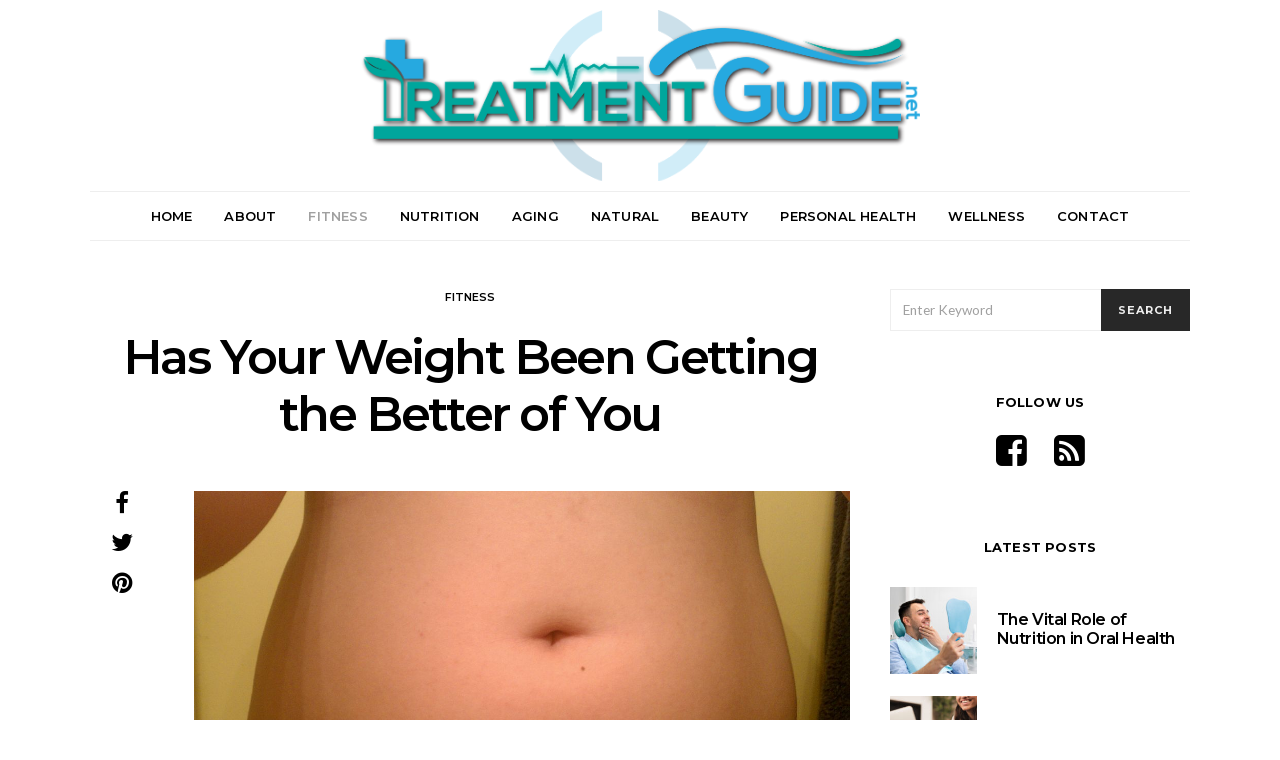

--- FILE ---
content_type: text/html; charset=UTF-8
request_url: https://www.treatmentsguide.net/has-your-weight-been-getting-the-better-of-you/
body_size: 25716
content:
<!DOCTYPE html>
<html lang="en-US">
<head>
	<meta charset="UTF-8">
	<meta name="viewport" content="width=device-width, initial-scale=1">
	<link rel="profile" href="https://gmpg.org/xfn/11">
		<meta name='robots' content='index, follow, max-image-preview:large, max-snippet:-1, max-video-preview:-1' />

	<!-- This site is optimized with the Yoast SEO plugin v23.3 - https://yoast.com/wordpress/plugins/seo/ -->
	<title>Has Your Weight Been Getting the Better of You - Treatments Guide</title>
	<meta name="description" content="No matter how hard you may be trying, is your weight still winning the battle?You try exercise, eating better and other methods to try and bring your weight" />
	<link rel="canonical" href="https://www.treatmentsguide.net/has-your-weight-been-getting-the-better-of-you/" />
	<meta property="og:locale" content="en_US" />
	<meta property="og:type" content="article" />
	<meta property="og:title" content="Has Your Weight Been Getting the Better of You - Treatments Guide" />
	<meta property="og:description" content="No matter how hard you may be trying, is your weight still winning the battle?You try exercise, eating better and other methods to try and bring your weight" />
	<meta property="og:url" content="https://www.treatmentsguide.net/has-your-weight-been-getting-the-better-of-you/" />
	<meta property="og:site_name" content="Treatments Guide" />
	<meta property="article:publisher" content="https://www.facebook.com/pg/TreatmentsGuidenet-112396619426323" />
	<meta property="article:published_time" content="2018-10-22T13:52:09+00:00" />
	<meta property="article:modified_time" content="2021-05-28T12:18:58+00:00" />
	<meta property="og:image" content="https://www.treatmentsguide.net/wp-content/uploads/2018/10/1280px-Overweight_Teen.jpg" />
	<meta property="og:image:width" content="1280" />
	<meta property="og:image:height" content="765" />
	<meta property="og:image:type" content="image/jpeg" />
	<meta name="author" content="Elise Meyerson" />
	<meta name="twitter:card" content="summary_large_image" />
	<meta name="twitter:label1" content="Written by" />
	<meta name="twitter:data1" content="Elise Meyerson" />
	<meta name="twitter:label2" content="Est. reading time" />
	<meta name="twitter:data2" content="3 minutes" />
	<script type="application/ld+json" class="yoast-schema-graph">{"@context":"https://schema.org","@graph":[{"@type":"WebPage","@id":"https://www.treatmentsguide.net/has-your-weight-been-getting-the-better-of-you/","url":"https://www.treatmentsguide.net/has-your-weight-been-getting-the-better-of-you/","name":"Has Your Weight Been Getting the Better of You - Treatments Guide","isPartOf":{"@id":"https://www.treatmentsguide.net/#website"},"primaryImageOfPage":{"@id":"https://www.treatmentsguide.net/has-your-weight-been-getting-the-better-of-you/#primaryimage"},"image":{"@id":"https://www.treatmentsguide.net/has-your-weight-been-getting-the-better-of-you/#primaryimage"},"thumbnailUrl":"https://www.treatmentsguide.net/wp-content/uploads/2018/10/1280px-Overweight_Teen.jpg","datePublished":"2018-10-22T13:52:09+00:00","dateModified":"2021-05-28T12:18:58+00:00","author":{"@id":"https://www.treatmentsguide.net/#/schema/person/f11d404123d34aa322530ff88c07838b"},"description":"No matter how hard you may be trying, is your weight still winning the battle?You try exercise, eating better and other methods to try and bring your weight","breadcrumb":{"@id":"https://www.treatmentsguide.net/has-your-weight-been-getting-the-better-of-you/#breadcrumb"},"inLanguage":"en-US","potentialAction":[{"@type":"ReadAction","target":["https://www.treatmentsguide.net/has-your-weight-been-getting-the-better-of-you/"]}]},{"@type":"ImageObject","inLanguage":"en-US","@id":"https://www.treatmentsguide.net/has-your-weight-been-getting-the-better-of-you/#primaryimage","url":"https://www.treatmentsguide.net/wp-content/uploads/2018/10/1280px-Overweight_Teen.jpg","contentUrl":"https://www.treatmentsguide.net/wp-content/uploads/2018/10/1280px-Overweight_Teen.jpg","width":1280,"height":765},{"@type":"BreadcrumbList","@id":"https://www.treatmentsguide.net/has-your-weight-been-getting-the-better-of-you/#breadcrumb","itemListElement":[{"@type":"ListItem","position":1,"name":"Home","item":"https://www.treatmentsguide.net/"},{"@type":"ListItem","position":2,"name":"Has Your Weight Been Getting the Better of You"}]},{"@type":"WebSite","@id":"https://www.treatmentsguide.net/#website","url":"https://www.treatmentsguide.net/","name":"Treatments Guide","description":"A Health and Wellness Blog","potentialAction":[{"@type":"SearchAction","target":{"@type":"EntryPoint","urlTemplate":"https://www.treatmentsguide.net/?s={search_term_string}"},"query-input":"required name=search_term_string"}],"inLanguage":"en-US"},{"@type":"Person","@id":"https://www.treatmentsguide.net/#/schema/person/f11d404123d34aa322530ff88c07838b","name":"Elise Meyerson","image":{"@type":"ImageObject","inLanguage":"en-US","@id":"https://www.treatmentsguide.net/#/schema/person/image/","url":"https://secure.gravatar.com/avatar/435af5ce7fcc56c9a7060ed461cd890c?s=96&d=mm&r=g","contentUrl":"https://secure.gravatar.com/avatar/435af5ce7fcc56c9a7060ed461cd890c?s=96&d=mm&r=g","caption":"Elise Meyerson"}}]}</script>
	<!-- / Yoast SEO plugin. -->


<link rel='dns-prefetch' href='//widgetlogic.org' />
<link rel='dns-prefetch' href='//platform-api.sharethis.com' />
<link rel='dns-prefetch' href='//maxcdn.bootstrapcdn.com' />
<link rel='dns-prefetch' href='//fonts.googleapis.com' />
<link rel="alternate" type="application/rss+xml" title="Treatments Guide &raquo; Feed" href="https://www.treatmentsguide.net/feed/" />
<script type="text/javascript">
/* <![CDATA[ */
window._wpemojiSettings = {"baseUrl":"https:\/\/s.w.org\/images\/core\/emoji\/15.0.3\/72x72\/","ext":".png","svgUrl":"https:\/\/s.w.org\/images\/core\/emoji\/15.0.3\/svg\/","svgExt":".svg","source":{"concatemoji":"https:\/\/www.treatmentsguide.net\/wp-includes\/js\/wp-emoji-release.min.js?ver=6.6.4"}};
/*! This file is auto-generated */
!function(i,n){var o,s,e;function c(e){try{var t={supportTests:e,timestamp:(new Date).valueOf()};sessionStorage.setItem(o,JSON.stringify(t))}catch(e){}}function p(e,t,n){e.clearRect(0,0,e.canvas.width,e.canvas.height),e.fillText(t,0,0);var t=new Uint32Array(e.getImageData(0,0,e.canvas.width,e.canvas.height).data),r=(e.clearRect(0,0,e.canvas.width,e.canvas.height),e.fillText(n,0,0),new Uint32Array(e.getImageData(0,0,e.canvas.width,e.canvas.height).data));return t.every(function(e,t){return e===r[t]})}function u(e,t,n){switch(t){case"flag":return n(e,"\ud83c\udff3\ufe0f\u200d\u26a7\ufe0f","\ud83c\udff3\ufe0f\u200b\u26a7\ufe0f")?!1:!n(e,"\ud83c\uddfa\ud83c\uddf3","\ud83c\uddfa\u200b\ud83c\uddf3")&&!n(e,"\ud83c\udff4\udb40\udc67\udb40\udc62\udb40\udc65\udb40\udc6e\udb40\udc67\udb40\udc7f","\ud83c\udff4\u200b\udb40\udc67\u200b\udb40\udc62\u200b\udb40\udc65\u200b\udb40\udc6e\u200b\udb40\udc67\u200b\udb40\udc7f");case"emoji":return!n(e,"\ud83d\udc26\u200d\u2b1b","\ud83d\udc26\u200b\u2b1b")}return!1}function f(e,t,n){var r="undefined"!=typeof WorkerGlobalScope&&self instanceof WorkerGlobalScope?new OffscreenCanvas(300,150):i.createElement("canvas"),a=r.getContext("2d",{willReadFrequently:!0}),o=(a.textBaseline="top",a.font="600 32px Arial",{});return e.forEach(function(e){o[e]=t(a,e,n)}),o}function t(e){var t=i.createElement("script");t.src=e,t.defer=!0,i.head.appendChild(t)}"undefined"!=typeof Promise&&(o="wpEmojiSettingsSupports",s=["flag","emoji"],n.supports={everything:!0,everythingExceptFlag:!0},e=new Promise(function(e){i.addEventListener("DOMContentLoaded",e,{once:!0})}),new Promise(function(t){var n=function(){try{var e=JSON.parse(sessionStorage.getItem(o));if("object"==typeof e&&"number"==typeof e.timestamp&&(new Date).valueOf()<e.timestamp+604800&&"object"==typeof e.supportTests)return e.supportTests}catch(e){}return null}();if(!n){if("undefined"!=typeof Worker&&"undefined"!=typeof OffscreenCanvas&&"undefined"!=typeof URL&&URL.createObjectURL&&"undefined"!=typeof Blob)try{var e="postMessage("+f.toString()+"("+[JSON.stringify(s),u.toString(),p.toString()].join(",")+"));",r=new Blob([e],{type:"text/javascript"}),a=new Worker(URL.createObjectURL(r),{name:"wpTestEmojiSupports"});return void(a.onmessage=function(e){c(n=e.data),a.terminate(),t(n)})}catch(e){}c(n=f(s,u,p))}t(n)}).then(function(e){for(var t in e)n.supports[t]=e[t],n.supports.everything=n.supports.everything&&n.supports[t],"flag"!==t&&(n.supports.everythingExceptFlag=n.supports.everythingExceptFlag&&n.supports[t]);n.supports.everythingExceptFlag=n.supports.everythingExceptFlag&&!n.supports.flag,n.DOMReady=!1,n.readyCallback=function(){n.DOMReady=!0}}).then(function(){return e}).then(function(){var e;n.supports.everything||(n.readyCallback(),(e=n.source||{}).concatemoji?t(e.concatemoji):e.wpemoji&&e.twemoji&&(t(e.twemoji),t(e.wpemoji)))}))}((window,document),window._wpemojiSettings);
/* ]]> */
</script>
<style id='wp-emoji-styles-inline-css' type='text/css'>

	img.wp-smiley, img.emoji {
		display: inline !important;
		border: none !important;
		box-shadow: none !important;
		height: 1em !important;
		width: 1em !important;
		margin: 0 0.07em !important;
		vertical-align: -0.1em !important;
		background: none !important;
		padding: 0 !important;
	}
</style>
<link rel='stylesheet' id='wp-block-library-css' href='https://www.treatmentsguide.net/wp-includes/css/dist/block-library/style.min.css?ver=6.6.4' type='text/css' media='all' />
<link rel='stylesheet' id='block-widget-css' href='https://www.treatmentsguide.net/wp-content/plugins/widget-logic/block_widget/css/widget.css?ver=1724202848' type='text/css' media='all' />
<style id='classic-theme-styles-inline-css' type='text/css'>
/*! This file is auto-generated */
.wp-block-button__link{color:#fff;background-color:#32373c;border-radius:9999px;box-shadow:none;text-decoration:none;padding:calc(.667em + 2px) calc(1.333em + 2px);font-size:1.125em}.wp-block-file__button{background:#32373c;color:#fff;text-decoration:none}
</style>
<style id='global-styles-inline-css' type='text/css'>
:root{--wp--preset--aspect-ratio--square: 1;--wp--preset--aspect-ratio--4-3: 4/3;--wp--preset--aspect-ratio--3-4: 3/4;--wp--preset--aspect-ratio--3-2: 3/2;--wp--preset--aspect-ratio--2-3: 2/3;--wp--preset--aspect-ratio--16-9: 16/9;--wp--preset--aspect-ratio--9-16: 9/16;--wp--preset--color--black: #000000;--wp--preset--color--cyan-bluish-gray: #abb8c3;--wp--preset--color--white: #ffffff;--wp--preset--color--pale-pink: #f78da7;--wp--preset--color--vivid-red: #cf2e2e;--wp--preset--color--luminous-vivid-orange: #ff6900;--wp--preset--color--luminous-vivid-amber: #fcb900;--wp--preset--color--light-green-cyan: #7bdcb5;--wp--preset--color--vivid-green-cyan: #00d084;--wp--preset--color--pale-cyan-blue: #8ed1fc;--wp--preset--color--vivid-cyan-blue: #0693e3;--wp--preset--color--vivid-purple: #9b51e0;--wp--preset--gradient--vivid-cyan-blue-to-vivid-purple: linear-gradient(135deg,rgba(6,147,227,1) 0%,rgb(155,81,224) 100%);--wp--preset--gradient--light-green-cyan-to-vivid-green-cyan: linear-gradient(135deg,rgb(122,220,180) 0%,rgb(0,208,130) 100%);--wp--preset--gradient--luminous-vivid-amber-to-luminous-vivid-orange: linear-gradient(135deg,rgba(252,185,0,1) 0%,rgba(255,105,0,1) 100%);--wp--preset--gradient--luminous-vivid-orange-to-vivid-red: linear-gradient(135deg,rgba(255,105,0,1) 0%,rgb(207,46,46) 100%);--wp--preset--gradient--very-light-gray-to-cyan-bluish-gray: linear-gradient(135deg,rgb(238,238,238) 0%,rgb(169,184,195) 100%);--wp--preset--gradient--cool-to-warm-spectrum: linear-gradient(135deg,rgb(74,234,220) 0%,rgb(151,120,209) 20%,rgb(207,42,186) 40%,rgb(238,44,130) 60%,rgb(251,105,98) 80%,rgb(254,248,76) 100%);--wp--preset--gradient--blush-light-purple: linear-gradient(135deg,rgb(255,206,236) 0%,rgb(152,150,240) 100%);--wp--preset--gradient--blush-bordeaux: linear-gradient(135deg,rgb(254,205,165) 0%,rgb(254,45,45) 50%,rgb(107,0,62) 100%);--wp--preset--gradient--luminous-dusk: linear-gradient(135deg,rgb(255,203,112) 0%,rgb(199,81,192) 50%,rgb(65,88,208) 100%);--wp--preset--gradient--pale-ocean: linear-gradient(135deg,rgb(255,245,203) 0%,rgb(182,227,212) 50%,rgb(51,167,181) 100%);--wp--preset--gradient--electric-grass: linear-gradient(135deg,rgb(202,248,128) 0%,rgb(113,206,126) 100%);--wp--preset--gradient--midnight: linear-gradient(135deg,rgb(2,3,129) 0%,rgb(40,116,252) 100%);--wp--preset--font-size--small: 13px;--wp--preset--font-size--medium: 20px;--wp--preset--font-size--large: 36px;--wp--preset--font-size--x-large: 42px;--wp--preset--spacing--20: 0.44rem;--wp--preset--spacing--30: 0.67rem;--wp--preset--spacing--40: 1rem;--wp--preset--spacing--50: 1.5rem;--wp--preset--spacing--60: 2.25rem;--wp--preset--spacing--70: 3.38rem;--wp--preset--spacing--80: 5.06rem;--wp--preset--shadow--natural: 6px 6px 9px rgba(0, 0, 0, 0.2);--wp--preset--shadow--deep: 12px 12px 50px rgba(0, 0, 0, 0.4);--wp--preset--shadow--sharp: 6px 6px 0px rgba(0, 0, 0, 0.2);--wp--preset--shadow--outlined: 6px 6px 0px -3px rgba(255, 255, 255, 1), 6px 6px rgba(0, 0, 0, 1);--wp--preset--shadow--crisp: 6px 6px 0px rgba(0, 0, 0, 1);}:where(.is-layout-flex){gap: 0.5em;}:where(.is-layout-grid){gap: 0.5em;}body .is-layout-flex{display: flex;}.is-layout-flex{flex-wrap: wrap;align-items: center;}.is-layout-flex > :is(*, div){margin: 0;}body .is-layout-grid{display: grid;}.is-layout-grid > :is(*, div){margin: 0;}:where(.wp-block-columns.is-layout-flex){gap: 2em;}:where(.wp-block-columns.is-layout-grid){gap: 2em;}:where(.wp-block-post-template.is-layout-flex){gap: 1.25em;}:where(.wp-block-post-template.is-layout-grid){gap: 1.25em;}.has-black-color{color: var(--wp--preset--color--black) !important;}.has-cyan-bluish-gray-color{color: var(--wp--preset--color--cyan-bluish-gray) !important;}.has-white-color{color: var(--wp--preset--color--white) !important;}.has-pale-pink-color{color: var(--wp--preset--color--pale-pink) !important;}.has-vivid-red-color{color: var(--wp--preset--color--vivid-red) !important;}.has-luminous-vivid-orange-color{color: var(--wp--preset--color--luminous-vivid-orange) !important;}.has-luminous-vivid-amber-color{color: var(--wp--preset--color--luminous-vivid-amber) !important;}.has-light-green-cyan-color{color: var(--wp--preset--color--light-green-cyan) !important;}.has-vivid-green-cyan-color{color: var(--wp--preset--color--vivid-green-cyan) !important;}.has-pale-cyan-blue-color{color: var(--wp--preset--color--pale-cyan-blue) !important;}.has-vivid-cyan-blue-color{color: var(--wp--preset--color--vivid-cyan-blue) !important;}.has-vivid-purple-color{color: var(--wp--preset--color--vivid-purple) !important;}.has-black-background-color{background-color: var(--wp--preset--color--black) !important;}.has-cyan-bluish-gray-background-color{background-color: var(--wp--preset--color--cyan-bluish-gray) !important;}.has-white-background-color{background-color: var(--wp--preset--color--white) !important;}.has-pale-pink-background-color{background-color: var(--wp--preset--color--pale-pink) !important;}.has-vivid-red-background-color{background-color: var(--wp--preset--color--vivid-red) !important;}.has-luminous-vivid-orange-background-color{background-color: var(--wp--preset--color--luminous-vivid-orange) !important;}.has-luminous-vivid-amber-background-color{background-color: var(--wp--preset--color--luminous-vivid-amber) !important;}.has-light-green-cyan-background-color{background-color: var(--wp--preset--color--light-green-cyan) !important;}.has-vivid-green-cyan-background-color{background-color: var(--wp--preset--color--vivid-green-cyan) !important;}.has-pale-cyan-blue-background-color{background-color: var(--wp--preset--color--pale-cyan-blue) !important;}.has-vivid-cyan-blue-background-color{background-color: var(--wp--preset--color--vivid-cyan-blue) !important;}.has-vivid-purple-background-color{background-color: var(--wp--preset--color--vivid-purple) !important;}.has-black-border-color{border-color: var(--wp--preset--color--black) !important;}.has-cyan-bluish-gray-border-color{border-color: var(--wp--preset--color--cyan-bluish-gray) !important;}.has-white-border-color{border-color: var(--wp--preset--color--white) !important;}.has-pale-pink-border-color{border-color: var(--wp--preset--color--pale-pink) !important;}.has-vivid-red-border-color{border-color: var(--wp--preset--color--vivid-red) !important;}.has-luminous-vivid-orange-border-color{border-color: var(--wp--preset--color--luminous-vivid-orange) !important;}.has-luminous-vivid-amber-border-color{border-color: var(--wp--preset--color--luminous-vivid-amber) !important;}.has-light-green-cyan-border-color{border-color: var(--wp--preset--color--light-green-cyan) !important;}.has-vivid-green-cyan-border-color{border-color: var(--wp--preset--color--vivid-green-cyan) !important;}.has-pale-cyan-blue-border-color{border-color: var(--wp--preset--color--pale-cyan-blue) !important;}.has-vivid-cyan-blue-border-color{border-color: var(--wp--preset--color--vivid-cyan-blue) !important;}.has-vivid-purple-border-color{border-color: var(--wp--preset--color--vivid-purple) !important;}.has-vivid-cyan-blue-to-vivid-purple-gradient-background{background: var(--wp--preset--gradient--vivid-cyan-blue-to-vivid-purple) !important;}.has-light-green-cyan-to-vivid-green-cyan-gradient-background{background: var(--wp--preset--gradient--light-green-cyan-to-vivid-green-cyan) !important;}.has-luminous-vivid-amber-to-luminous-vivid-orange-gradient-background{background: var(--wp--preset--gradient--luminous-vivid-amber-to-luminous-vivid-orange) !important;}.has-luminous-vivid-orange-to-vivid-red-gradient-background{background: var(--wp--preset--gradient--luminous-vivid-orange-to-vivid-red) !important;}.has-very-light-gray-to-cyan-bluish-gray-gradient-background{background: var(--wp--preset--gradient--very-light-gray-to-cyan-bluish-gray) !important;}.has-cool-to-warm-spectrum-gradient-background{background: var(--wp--preset--gradient--cool-to-warm-spectrum) !important;}.has-blush-light-purple-gradient-background{background: var(--wp--preset--gradient--blush-light-purple) !important;}.has-blush-bordeaux-gradient-background{background: var(--wp--preset--gradient--blush-bordeaux) !important;}.has-luminous-dusk-gradient-background{background: var(--wp--preset--gradient--luminous-dusk) !important;}.has-pale-ocean-gradient-background{background: var(--wp--preset--gradient--pale-ocean) !important;}.has-electric-grass-gradient-background{background: var(--wp--preset--gradient--electric-grass) !important;}.has-midnight-gradient-background{background: var(--wp--preset--gradient--midnight) !important;}.has-small-font-size{font-size: var(--wp--preset--font-size--small) !important;}.has-medium-font-size{font-size: var(--wp--preset--font-size--medium) !important;}.has-large-font-size{font-size: var(--wp--preset--font-size--large) !important;}.has-x-large-font-size{font-size: var(--wp--preset--font-size--x-large) !important;}
:where(.wp-block-post-template.is-layout-flex){gap: 1.25em;}:where(.wp-block-post-template.is-layout-grid){gap: 1.25em;}
:where(.wp-block-columns.is-layout-flex){gap: 2em;}:where(.wp-block-columns.is-layout-grid){gap: 2em;}
:root :where(.wp-block-pullquote){font-size: 1.5em;line-height: 1.6;}
</style>
<link rel='stylesheet' id='contact-form-7-bootstrap-style-css' href='https://www.treatmentsguide.net/wp-content/plugins/bootstrap-for-contact-form-7/assets/dist/css/style.min.css?ver=6.6.4' type='text/css' media='all' />
<link rel='stylesheet' id='dashicons-css' href='https://www.treatmentsguide.net/wp-includes/css/dashicons.min.css?ver=6.6.4' type='text/css' media='all' />
<link rel='stylesheet' id='load-fa-css' href='https://maxcdn.bootstrapcdn.com/font-awesome/4.7.0/css/font-awesome.min.css?ver=6.6.4' type='text/css' media='all' />
<link rel='stylesheet' id='csco_css_vendors-css' href='https://www.treatmentsguide.net/wp-content/themes/authentic/css/vendors.min.css?ver=6.6.4' type='text/css' media='all' />
<link rel='stylesheet' id='csco_css_styles-css' href='https://www.treatmentsguide.net/wp-content/themes/authentic/style.css?ver=6.6.4' type='text/css' media='all' />
<link rel='stylesheet' id='csco_child_css-css' href='https://www.treatmentsguide.net/wp-content/themes/authentic-child/style.css?ver=1.0.0' type='text/css' media='all' />
<link rel='stylesheet' id='kirki_google_fonts-css' href='https://fonts.googleapis.com/css?family=Lato%3Aregular%2Cregular%2Citalic%2C700%2C700italic%7CMontserrat%3A600%2C700%2Cregular%2C500%2C300&#038;subset=latin-ext%2Clatin-ext%2Clatin-ext%2Clatin-ext%2Clatin-ext%2Clatin-ext%2Clatin-ext%2Clatin-ext%2Clatin-ext%2Clatin-ext%2Clatin-ext%2Clatin-ext%2Clatin-ext%2Clatin-ext%2Clatin-ext%2Clatin-ext%2Clatin-ext%2Clatin-ext%2Clatin-ext%2Clatin-ext%2Clatin-ext%2Clatin-ext%2Clatin-ext%2Clatin-ext%2Clatin-ext%2Clatin-ext%2Clatin-ext%2Clatin-ext%2Clatin-ext%2Clatin-ext%2Clatin-ext%2Clatin-ext' type='text/css' media='all' />
<link rel='stylesheet' id='kirki-styles-csco_theme_mod-css' href='https://www.treatmentsguide.net/wp-content/themes/authentic/framework/includes/kirki/assets/css/kirki-styles.css' type='text/css' media='all' />
<style id='kirki-styles-csco_theme_mod-inline-css' type='text/css'>
body, .offcanvas, #search, .navbar-stuck, input[type=search], input[type=text], input[type=number], input[type=email], input[type=tel], input[type=password], textarea, .form-control, .card{background-color:#FFFFFF;}.nav-tabs .nav-link.active, .nav-tabs .nav-item.show .nav-link, .woocommerce div.product .woocommerce-tabs ul.tabs li.active a{border-bottom-color:#FFFFFF;border-left-color:#EEEEEE;border-right-color:#EEEEEE;}.content .block-bg-dark, .dropcap-bg-inverse:first-letter, .dropcap-bg-dark:first-letter{color:#FFFFFF!important;}body, input[type=search], input[type=text], input[type=number], input[type=email], input[type=tel], input[type=password], textarea{color:#777777;}blockquote cite, label, .text-small, .comment-metadata, .logged-in-as, .post-categories, .post-count, .product-count, .post-meta, .post-tags, .sub-title, .tagcloud, .timestamp, #wp-calendar caption, .comment-metadata a, .comment-metadata, .bsa-wrap .bsa-count, .bsa-wrap .bsa-label, .bsb-default .bsb-count, .title-share, .btw-default .btw-tweet:before, .woocommerce ul.products li.product .price, .woocommerce .widget_price_filter .price_slider_amount, .woocommerce ul.cart_list li .reviewer, .woocommerce ul.product_list_widget li .reviewer, .woocommerce .woocommerce-result-count, .woocommerce .product_meta, .woocommerce div.product p.price del,.woocommerce div.product span.price del, .woocommerce .woocommerce-review-link, .woocommerce-review__published-date, .woocommerce table.shop_table th, .woocommerce table.shop_table_responsive tr td::before, .woocommerce-page table.shop_table_responsive tr td::before{color:#c9c9c9;}.owl-dot span{background-color:#c9c9c9;}a, #search .close, .bsa-wrap .bsa-count, .bsa-wrap .bsa-icon, .bsa-wrap .bsa-title, .bsb-default .bsb-link, .bsb-wrap .bsb-total .bsb-label, .woocommerce ul.products li.product .price ins, .woocommerce .widget_layered_nav ul li.chosen a:before, .woocommerce div.product p.price, .woocommerce div.product span.price, .woocommerce .quantity-controls input, .woocommerce .woocommerce-review-link:hover, .nav-tabs .nav-link.active, .nav-tabs .nav-item.show .nav-link, .woocommerce div.product .woocommerce-tabs ul.tabs li a, .woocommerce p.stars a:hover, .woocommerce .order-total .amount{color:#000000;}.owl-dot.active span{background-color:#000000;}.woocommerce a.remove{color:#000000!important;}a:hover, #search .close:hover, .woocommerce .widget_layered_nav ul li.chosen a:hover:before, .woocommerce p.stars a, .woocommerce .woocommerce-MyAccount-navigation-link.is-active a{color:#A0A0A0;}section.widget, .form-control, input[type=search], input[type=text], input[type=number], input[type=email], input[type=tel], input[type=password], textarea, select, .card, .woocommerce .cart-collaterals .cart_totals, .woocommerce form.checkout_coupon, .woocommerce form.login, .woocommerce form.register, .select2-container--default .select2-selection--single, .select2-dropdown, .woocommerce form .form-row.woocommerce-validated .select2-container, .woocommerce form .form-row.woocommerce-validated input.input-text, .woocommerce form .form-row.woocommerce-validated select, .woocommerce table.woocommerce-checkout-review-order-table, #add_payment_method #payment, .woocommerce-cart #payment, .woocommerce-checkout #payment, #add_payment_method table.cart td.actions .coupon .input-text, .woocommerce-cart table.cart td.actions .coupon .input-text, .woocommerce-checkout table.cart td.actions .coupon .input-text, .woocommerce table.woocommerce-table--order-details, .woocommerce .woocommerce-MyAccount-navigation ul{border-color:#EEEEEE;}.header-enabled .navbar-primary:not(.navbar-stuck) .navbar, .navigation.comment-navigation, .site-main > article > .post-author, .post-main .post-author, .comment-body + .comment-respond, .comment-list + .comment-respond, .comment-list article, .comment-list .pingback, .comment-list .trackback, .post-standard:not(.post-featured) + .post-standard:not(.post-featured), .archive-first + .archive-main > article:first-child, .single .section-carousel, .widget_nav_menu .menu > .menu-item:not(:first-child), .widget_pages li:not(:first-child) a, .widget_meta li:not(:first-child) a, .widget_categories > ul > li:not(:first-child), .widget_archive > ul > li:not(:first-child), .widget_recent_comments li:not(:first-child), .widget_recent_entries li:not(:first-child), #wp-calendar tbody td, .single .navigation.pagination, .navigation.pagination + .post-tags, .fb-comments, .post-tags, .sidebar-offcanvas .widget + .widget, .page-header-simple .page-header + .post-archive, .section-carousel + .site-content > .container:before, .section-grid + .site-content > .container:before, .archive-pagination:not(:empty), .woocommerce .widget_shopping_cart .total, .woocommerce.widget_shopping_cart .total, .widget_product_categories > ul > li:not(:first-child), .woocommerce .widget_layered_nav > ul > li:not(:first-child), .woocommerce .product_meta, .nav-tabs .nav-link.active, .nav-tabs .nav-item.show .nav-link, .woocommerce div.product .woocommerce-tabs ul.tabs li.active a, .woocommerce #review_form, .woocommerce table.shop_table td, #add_payment_method .cart-collaterals .cart_totals tr td, #add_payment_method .cart-collaterals .cart_totals tr th, .woocommerce-cart .cart-collaterals .cart_totals tr td, .woocommerce-cart .cart-collaterals .cart_totals tr th, .woocommerce-checkout .cart-collaterals .cart_totals tr td, .woocommerce-checkout .cart-collaterals .cart_totals tr th, .woocommerce table.shop_table tbody th, .woocommerce table.shop_table tfoot td, .woocommerce table.shop_table tfoot th{border-top-color:#EEEEEE;}.navbar-primary:not(.navbar-stuck) .navbar, .navbar-stuck, .topbar, .navbar-offcanvas, .navigation.comment-navigation, .bsc-separator, .nav-tabs, .woocommerce div.product .woocommerce-tabs ul.tabs{border-bottom-color:#EEEEEE;}.woocommerce .widget_price_filter .price_slider_wrapper .ui-widget-content, .nav-tabs .nav-link:not(.active):focus, .nav-tabs .nav-link:not(.active):hover{background-color:#EEEEEE;}.woocommerce .star-rating::before{color:#EEEEEE;}.site-main .bmc-wrap, .post-comments, .content .dropcap-bg:first-letter, .content .dropcap-bg-light:first-letter, .content .block-bg-default, .content .block-bg-light, .bsa-horizontal .bsa-link, .bsb-after-post.bsb-default .bsb-link, .bsb-before-post.bsb-default .bsb-link, .basic_mailchimp_widget, .btw-slider, div.quantity input, .woocommerce-error, .woocommerce-info, .woocommerce-message, .card-header, .progress, .woocommerce div.product .woocommerce-tabs ul.tabs li:not(.active) a:hover, .woocommerce table.shop_attributes tr:nth-child(even) td, .woocommerce table.shop_attributes tr:nth-child(even) th, .woocommerce .woocommerce-Reviews #comments, .woocommerce #review_form_wrapper, #add_payment_method #payment div.form-row, .woocommerce-cart #payment div.form-row, .woocommerce-checkout #payment div.form-row{background-color:#F8F8F8;}h1, h2, h3, h4, h5, h6, .comment .fn, #search input[type="search"], .woocommerce .widget_shopping_cart .total strong, .woocommerce.widget_shopping_cart .total strong, .woocommerce .widget_shopping_cart .total .amount, .woocommerce.widget_shopping_cart .total .amount, .woocommerce-review__author, .comment-reply-title, #ship-to-different-address > label{color:#000000;}#search input[type="search"]:-ms-input-placeholder{color:#000000;}#search input[type="search"]:-moz-placeholder{color:#000000;}#search input[type="search"]::-webkit-input-placeholder{color:#000000;}h1 a, h2 a, h3 a, h4 a, h5 a, h6 a, .comment .fn a{color:#000000;}h1 a:hover, h2 a:hover, h3 a:hover, h4 a:hover, h5 a:hover, h6 a:hover, .comment .fn a:hover{color:#A0A0A0;}.btn-primary, .bsb-monochrome.bsb-before-post .bsb-link, .bsb-monochrome.bsb-after-post .bsb-link, .woocommerce #respond input#submit, .woocommerce a.button, .woocommerce button.button, .woocommerce input.button, .woocommerce span.onsale, .header-cart .cart-quantity, .woocommerce.widget_product_search input[type=submit], .product-thumbnail .added_to_cart, .woocommerce a.remove:hover, .select2-container--default .select2-results__option--highlighted[aria-selected]{color:#EEEEEE;}.btn-primary:hover, .btn-primary:active, .btn-primary:focus, .bsb-monochrome.bsb-before-post .bsb-link:hover, .bsb-monochrome.bsb-after-post .bsb-link:hover, .woocommerce #respond input#submit:hover, .woocommerce a.button:hover, .woocommerce button.button:hover, .woocommerce input.button:hover,  .header-cart:hover .cart-quantity, .post-tags a:focus, .post-tags a:hover, .tagcloud a:focus, .tagcloud a:hover, .woocommerce.widget_product_search input[type=submit]:hover, .product-thumbnail .added_to_cart:hover{color:#FFFFFF;}.btn-primary, .nav-pills .nav-link.active, .nav-pills .nav-link.active:focus, .nav-pills .nav-link.active:hover, .bsb-monochrome.bsb-before-post .bsb-link, .bsb-monochrome.bsb-after-post .bsb-link, .woocommerce #respond input#submit, .woocommerce a.button, .woocommerce button.button, .woocommerce input.button, .woocommerce span.onsale, .header-cart .cart-quantity, .woocommerce .widget_price_filter .ui-slider .ui-slider-handle, .woocommerce .widget_price_filter .ui-slider .ui-slider-range, .woocommerce.widget_product_search input[type=submit], .product-thumbnail .added_to_cart, .woocommerce #respond input#submit.alt, .woocommerce a.button.alt, .woocommerce button.button.alt, .woocommerce input.button.alt, .woocommerce a.remove:hover, .select2-container--default .select2-results__option--highlighted[aria-selected]{background-color:#282828;}.bg-primary{background-color:#282828!important;}.woocommerce .star-rating span::before{color:#282828;}.btn-primary:hover, .btn-primary:active, .btn-primary:focus, .bsb-monochrome.bsb-before-post .bsb-link:hover, .bsb-monochrome.bsb-after-post .bsb-link:hover, .woocommerce #respond input#submit:hover, .woocommerce a.button:hover, .woocommerce button.button:hover, .woocommerce input.button:hover,  .header-cart:hover .cart-quantity, .post-tags a:focus, .post-tags a:hover, .tagcloud a:focus, .tagcloud a:hover, .woocommerce.widget_product_search input[type=submit]:hover, .product-thumbnail .added_to_cart:hover, .woocommerce #respond input#submit.alt:hover, .woocommerce a.button.alt:hover, .woocommerce button.button.alt:hover, .woocommerce input.button.alt:hover{background-color:#000000;}.btn-secondary, .woocommerce #respond input#submit.disabled, .woocommerce #respond input#submit:disabled, .woocommerce a.button.disabled, .woocommerce a.button:disabled, .woocommerce button.button.disabled, .woocommerce button.button:disabled, .woocommerce input.button.disabled, .woocommerce input.button:disabled, .woocommerce.widget_product_search input[type=submit].disabled, .woocommerce.widget_product_search input[type=submit]:disabled, .woocommerce .added_to_cart.disabled, .woocommerce .added_to_cart:disabled, .woocommerce #respond input#submit.alt.disabled, .woocommerce #respond input#submit.alt.disabled:hover, .woocommerce #respond input#submit.alt:disabled, .woocommerce #respond input#submit.alt:disabled:hover, .woocommerce #respond input#submit.alt:disabled[disabled], .woocommerce #respond input#submit.alt:disabled[disabled]:hover, .woocommerce a.button.alt.disabled, .woocommerce a.button.alt.disabled:hover, .woocommerce a.button.alt:disabled, .woocommerce a.button.alt:disabled:hover, .woocommerce a.button.alt:disabled[disabled], .woocommerce a.button.alt:disabled[disabled]:hover, .woocommerce button.button.alt.disabled, .woocommerce button.button.alt.disabled:hover, .woocommerce button.button.alt:disabled, .woocommerce button.button.alt:disabled:hover, .woocommerce button.button.alt:disabled[disabled], .woocommerce button.button.alt:disabled[disabled]:hover, .woocommerce input.button.alt.disabled, .woocommerce input.button.alt.disabled:hover, .woocommerce input.button.alt:disabled, .woocommerce input.button.alt:disabled:hover, .woocommerce input.button.alt:disabled[disabled], .woocommerce input.button.alt:disabled[disabled]:hover{color:#A0A0A0;background-color:#EEEEEE;}.btn-secondary:hover, .btn-secondary:active, .btn-secondary:focus{color:#000000;background-color:#F8F8F8;}.site-title{color:#000000;}.site-title:hover{color:#A0A0A0;}.site-description{color:#A0A0A0;}.navbar-primary:not(.navbar-stuck) .navbar, .navbar-stuck{border-bottom-width:1px;border-bottom-style:solid;}.navbar-primary a, .navbar-primary button, .navbar-primary .navbar-nav > li > a, .navbar-primary .bsa-wrap .bsa-icon, .navbar-primary .bsa-wrap .bsa-label, .navbar-primary .bsa-wrap .bsa-title{color:#000000;}.navbar-primary a:hover, .navbar-primary button:hover, .navbar-primary .navbar-nav > li > a:focus, .navbar-primary .navbar-nav > li > a:hover, .navbar-primary .navbar-nav > li.current-menu-parent > a, .navbar-primary .navbar-nav > li.current-nav-item > a, .navbar-primary .bsa-nav .bsa-item .bsa-link:hover .bsa-icon, .navbar-primary .bsa-nav .bsa-item .bsa-link:hover .bsa-title, .navbar-primary .bsa-wrap .bsa-count{color:#A0A0A0;}.navbar-nav .sub-menu{background-color:#FFFFFF;border:1px #EEEEEE solid;}.navbar-nav .sub-menu .sub-menu{margin-top:-1px;}.navbar-nav .sub-menu a, .mega-menu > .sub-menu > li > a:hover{color:#000000;}.navbar-nav .sub-menu a:hover, .navbar-nav .sub-menu a:focus, .navbar-nav .sub-menu a:active{color:#FFFFFF;background-color:#000000;}.navbar-nav .sub-menu .current-menu-item > a, .navbar-nav .sub-menu .current-menu-ancestor > a, .navbar-nav .sub-menu .current-menu-parent > a{color:#000000;background-color:#EEEEEE;}.navbar-nav .sub-menu li + li > a{border-top:1px #EEEEEE solid;}.topbar{border-bottom-width:1px;border-bottom-style:solid;}.topbar a, .topbar .navbar-nav > li > a, .topbar .bsa-wrap .bsa-icon, .topbar .bsa-wrap .bsa-label, .topbar .bsa-wrap .bsa-title{color:#A0A0A0;}.topbar a:hover, .topbar .navbar-nav > li > a:focus, .topbar .navbar-nav > li > a:hover, .topbar .navbar-nav > li.current-menu-item > a, .topbar .bsa-nav .bsa-item .bsa-link:hover .bsa-icon, .topbar .bsa-nav .bsa-item .bsa-link:hover .bsa-title, .topbar .bsa-wrap .bsa-count{color:#000000;}.offcanvas-header .navbar-brand, .offcanvas-header .navbar-toggle{color:#000000;}.offcanvas-header .navbar-brand:hover, .offcanvas-header .navbar-brand:focus, .offcanvas-header .navbar-toggle:hover, .offcanvas-header .navbar-toggle:focus{color:#A0A0A0;}.offcanvas-header .navbar{background-color:#FFFFFF;}.navbar-offcanvas{border-bottom-width:1px;border-bottom-style:solid;height:50px;}.content p{color:#A0A0A0;}.content p > a:not(.btn):not(.button){color:#000000;}.content p > a:not(.btn):not(.button):hover{color:#A0A0A0;}.post-categories a{color:#000000;}.post-categories a:hover{color:#A0A0A0;}::selection{color:#FFFFFF;background:#000000;}::-moz-selection{color:#FFFFFF;background:#000000;}.content blockquote, .content blockquote p{color:#000000;}.content .dropcap:first-letter, .content .content-block, .content .lead{color:#000000;}.content .dropcap-bg-inverse:first-letter, .content .dropcap-bg-dark:first-letter, .content .block-border-top:before, .content .block-border-bottom:after, .content .block-bg-inverse, .content .block-bg-dark{background-color:#000000;}.content .dropcap-borders:first-letter, .content .block-border-all{border-color:#000000;}.content .dropcap-border-right:first-letter, .content .block-border-right{border-right-color:#000000;}.content .block-border-left{border-left-color:#000000;}.site-footer{background-color:#000000;color:#A0A0A0;}.site-footer .owl-dot span, .site-footer .widget_price_filter .ui-slider .ui-slider-handle{background-color:#A0A0A0;}.site-footer .title-widget{color:#777777;}.site-footer a, .site-footer #wp-calendar thead th, .site-footer .owl-dot.active span, .site-footer h2, .site-footer .bsa-wrap .bsa-count, .site-footer .bsa-wrap .bsa-icon, .site-footer .bsa-wrap .bsa-title, .woocommerce .site-footer .widget_shopping_cart .total strong, .site-footer .woocommerce.widget_shopping_cart .total strong, .woocommerce .site-footer .widget_shopping_cart .total .amount, .site-footer .woocommerce.widget_shopping_cart .total .amount, .woocommerce .site-footer .star-rating span::before{color:#FFFFFF;}.site-footer .owl-dot.active span{background-color:#FFFFFF;}.woocommerce .site-footer a.remove{color:#FFFFFF!important;}.site-footer a:hover, site-footer a:hover:active, .site-footer a:focus:active, .site-footer .mega-menu > .sub-menu > li > a:hover{color:#A0A0A0;}.site-footer #wp-calendar tfoot tr #prev + .pad:after, .site-footer #wp-calendar tbody td a, .sidebar-footer .basic_mailchimp_widget, .sidebar-footer .bsa-horizontal .bsa-link, .woocommerce .site-footer .widget_price_filter .ui-slider .ui-slider-range, .woocommerce .site-footer .widget_price_filter .price_slider_wrapper .ui-widget-content{background-color:#242424;}.site-footer .widget, .site-footer .widget_nav_menu .menu > .menu-item:not(:first-child), .site-footer .widget_categories > ul > li:not(:first-child), .site-footer .widget_archive > ul > li:not(:first-child), .site-footer #wp-calendar tbody td, .site-footer .widget_pages li:not(:first-child) a, .site-footer .widget_meta li:not(:first-child) a, .site-footer .widget_recent_comments li:not(:first-child), .site-footer .widget_recent_entries li:not(:first-child), .site-footer #wp-calendar tbody td#today:after, .footer-section + .footer-section > .container > *, .sidebar-footer .widget + .widget, .site-footer .widget_product_categories > ul > li:not(:first-child), .site-footer .widget_layered_nav > ul > li:not(:first-child), .woocommerce .site-footer .widget_shopping_cart .total, .site-footer .woocommerce.widget_shopping_cart .total{border-top-color:#242424;}.woocommerce .site-footer .star-rating::before{color:#242424;}.site-footer .btn, .woocommerce .site-footer a.button, .woocommerce .site-footer button.button, .woocommerce .site-footer input.button{color:#A0A0A0;}.site-footer .btn:hover, .site-footer .btn:active, .woocommerce .site-footer a.button:hover, .woocommerce .site-footer button.button:hover, .woocommerce .site-footer input.button:hover{color:#FFFFFF;}.site-footer .btn, .site-footer select, .site-footer .authentic_widget_posts .numbered .post-number, .woocommerce .site-footer a.button, .woocommerce .site-footer button.button, .woocommerce .site-footer input.button{background-color:#242424;}.site-footer .btn:hover, .site-footer .btn:active, .site-footer .btn:focus, .woocommerce .site-footer a.button:hover, .woocommerce .site-footer button.button:hover, .woocommerce .site-footer input.button:hover{background-color:#141414;}.overlay:before, .page-header.overlay:hover:before, .overlay-static > div:before, .post-thumbnail:before{background-color:rgba(40,40,40,0.125);}.overlay:hover:before, .overlay-static:hover > div:before, .post-thumbnail:hover:before, .pagination-visible:hover .pagination-title{background-color:rgba(40,40,40,0.25);}body, button, input[type=search], input[type=text], input[type=number], input[type=email], input[type=tel], input[type=password], optgroup, select, textarea{font-family:Lato, Helvetica, Arial, sans-serif;font-size:16px;font-weight:400;font-style:normal;}blockquote cite, label, .text-small, .comment-metadata, .logged-in-as, .post-categories, .post-count, .product-count, .post-meta, .post-tags, .sub-title, .tagcloud, .timestamp, .alert, #wp-calendar caption, .bsa-wrap .bsa-count, .bsa-wrap .bsa-label, .bsb-wrap .bsb-count, .btw-count, .woocommerce .widget_price_filter .price_slider_amount, .woocommerce ul.cart_list li .reviewer, .woocommerce ul.product_list_widget li .reviewer, .woocommerce .woocommerce-result-count, .woocommerce .product_meta,  .woocommerce-error, .woocommerce-info, .woocommerce-message, .woocommerce .woocommerce-review-link, .woocommerce-review__published-date, .woocommerce table.shop_table th, .woocommerce table.shop_table_responsive tr td::before, .woocommerce-page table.shop_table_responsive tr td::before{font-family:Montserrat, Helvetica, Arial, sans-serif;font-size:11px;font-weight:600;font-style:normal;text-transform:uppercase;}.lead, .text-large, .bmc-message{font-family:Lato, Helvetica, Arial, sans-serif;font-size:1.25rem;font-weight:400;font-style:normal;text-transform:none;}.btn, .btn-link, .nav-tabs .nav-link, .nav-pills .nav-link, .card-header h5, .pagination-title, .comment-reply-link, .bsa-wrap .bsa-title, .bsb-wrap .bsb-label, .bsb-wrap .bsb-title, .title-share, .btw-username, .btw-label, .woocommerce #respond input#submit, .woocommerce a.button, .woocommerce button.button, .woocommerce input.button, .woocommerce .widget_price_filter .price_slider_amount .button, body .woocommerce.widget_product_search input[type=submit], .woocommerce span.onsale, .product-thumbnail .added_to_cart, .woocommerce div.product form.cart .reset_variations, .woocommerce div.product .woocommerce-tabs ul.tabs li a, #add_payment_method .wc-proceed-to-checkout a.checkout-button, .woocommerce-cart .wc-proceed-to-checkout a.checkout-button, .woocommerce-checkout .wc-proceed-to-checkout a.checkout-button{font-family:Montserrat, Helvetica, Arial, sans-serif;font-size:11px;font-weight:700;font-style:normal;letter-spacing:1px;text-transform:uppercase;}h1, h2, h3, h4, h5, h6, .comment .fn, .archive-standard section.basic_mailchimp_widget .title-widget, .archive-list section.basic_mailchimp_widget .title-widget, .woocommerce ul.cart_list li a, .woocommerce ul.product_list_widget li a, .woocommerce .widget_shopping_cart .total strong, .woocommerce.widget_shopping_cart .total strong, .woocommerce .widget_shopping_cart .total .amount, .woocommerce.widget_shopping_cart .total .amount, .woocommerce-review__author, .woocommerce .cart_item .product-name a, #ship-to-different-address > label{font-family:Montserrat, Helvetica, Arial, sans-serif;font-weight:600;font-style:normal;}.title-block, .comment-reply-title, .nav-links, section.related.products > h2, .woocommerce .cart_totals > h2, .woocommerce-billing-fields > h3, #ship-to-different-address > label, #order_review_heading, .woocommerce .woocommerce-order-details__title, .woocommerce .woocommerce-customer-details > h2, .woocommerce .woocommerce-column__title, .woocommerce .woocommerce-Address-title h3{font-family:Montserrat, Helvetica, Arial, sans-serif;font-size:13px;font-weight:700;font-style:normal;letter-spacing:0.2px;text-transform:uppercase;}h1, .archive-standard h2{font-size:3rem;letter-spacing:-.15rem;text-transform:none;}h2, .post-archive .overlay h2, .post-archive .archive-standard:not(.columns-3) .post-outer.overlay h3, .archive-standard section.basic_mailchimp_widget .title-widget, .archive-list section.basic_mailchimp_widget .title-widget{font-size:2rem;letter-spacing:-.1rem;text-transform:none;}h3, .archive-grid h2, .archive-masonry h2, .archive-list h2{font-size:1.5rem;letter-spacing:-.1rem;text-transform:none;}h4{font-size:1.25rem;letter-spacing:-.05rem;text-transform:none;}h5, .woocommerce ul.cart_list li a, .woocommerce ul.product_list_widget li a, .woocommerce .widget_shopping_cart .total strong, .woocommerce.widget_shopping_cart .total strong, .woocommerce-loop-product__title, .woocommerce .cart_item .product-name a{font-size:1rem;letter-spacing:-.025rem;text-transform:none;}h6, .comment .fn, .woocommerce-review__author{font-size:15px;letter-spacing:-1px;text-transform:none;}.navbar-nav > li > a, .mega-menu > .sub-menu > li > a, .widget_archive li, .widget_categories li, .widget_meta li a, .widget_nav_menu .menu > li > a, .widget_pages .page_item a, .woocommerce.widget_product_categories li, .woocommerce .widget_layered_nav li, .woocommerce .woocommerce-MyAccount-navigation-link a{font-family:Montserrat, Helvetica, Arial, sans-serif;font-size:13px;font-weight:600;font-style:normal;letter-spacing:0.2px;text-transform:uppercase;}.topbar .navbar-nav > li > a, .nav .sub-menu a, .widget_categories .children li a, .widget_nav_menu .sub-menu a, .widget_product_categories .children li a{font-family:Montserrat, Helvetica, Arial, sans-serif;font-size:13px;font-weight:400;font-style:normal;letter-spacing:-0.2px;text-transform:none;}.content .lead{font-family:Montserrat, Helvetica, Arial, sans-serif;font-size:2rem;font-weight:700;font-style:normal;letter-spacing:-.1rem;text-transform:none;}.content .dropcap:first-letter{font-family:Montserrat, Helvetica, Arial, sans-serif;font-size:2.5rem;font-weight:500;font-style:normal;text-transform:uppercase;}.content blockquote{font-family:Montserrat, Helvetica, Arial, sans-serif;font-size:2rem;font-weight:700;font-style:normal;letter-spacing:-.1rem;text-transform:none;}.post-number span:first-child{font-family:Montserrat, Helvetica, Arial, sans-serif;font-size:1.15rem;font-weight:400;font-style:normal;}#search input[type="search"]{font-family:Montserrat, Helvetica, Arial, sans-serif!important;font-size:3rem!important;font-weight:600!important;font-style:normal!important;letter-spacing:-.15rem!important;text-transform:none!important;}.topbar .navbar{height:40px;}.header .logo-image{width:560px;}.header .site-description{font-family:Montserrat, Helvetica, Arial, sans-serif;font-size:14px;font-weight:300;font-style:normal;letter-spacing:-.2px;text-transform:none;}.navbar-primary .navbar{height:50px;}.offcanvas{top:50px;}.offcanvas-header .navbar .navbar-brand{font-family:Montserrat, Helvetica, Arial, sans-serif;font-size:22px;font-weight:600;font-style:normal;letter-spacing:-1px;text-transform:none;}.site-footer .site-title{font-family:Montserrat, Helvetica, Arial, sans-serif;font-size:1.75rem;font-weight:600;font-style:normal;letter-spacing:-0.05rem;text-transform:none;}.btn, .scroll-to-top:after, .image-popup:after, .pin-it, .content .dropcap:first-letter, .bsa-horizontal .bsa-link, .bsb-after-post .bsb-link, .bsb-before-post .bsb-link, .woocommerce #respond input#submit, .woocommerce a.button, .woocommerce button.button, .woocommerce input.button{-webkit-border-radius:0;-moz-border-radius:0;border-radius:0;}.input-group-btn .btn{border-top-right-radius:0;border-bottom-right-radius:0;}.single .section-carousel article h2{font-size:1rem;letter-spacing:-.025rem;}@media ( min-width: 768px ){.tabs-vertical .nav-tabs{border-bottom-color:#FFFFFF;border-right-color:#EEEEEE;}.tabs-vertical .nav-tabs .nav-link.active, .tabs-vertical .nav-tabs .nav-item.show .nav-link{border-right-color:#FFFFFF;border-bottom-color:#EEEEEE;}}@media ( min-width: 992px ){.header-enabled .navbar-primary:not(.navbar-stuck) .navbar{border-top-width:1px;border-top-style:solid;}.site-content .container{width:1140px;}.layout-sidebar .site-content .content-area{flex-basis:calc(100% - 40px - 300px);max-width:calc(100% - 40px - 300px);}.site-content .sidebar-area{flex-basis:calc(40px + 300px);max-width:calc(40px + 300px);}.topbar .container{width:1140px;}.header .container{width:1140px;}.header-col{height:191px;}.navbar-primary .container{width:1140px;}.home .section-tiles .container, .blog .section-tiles .container{width:1140px;}.home .section-tiles .tiles-outer, .blog .section-tiles .tiles-outer{height:570px;margin:calc( -30px / 2 );}.home .section-tiles article, .blog .section-tiles article{padding:calc( 30px / 2 );}.home .section-tiles .container-fluid, .blog .section-tiles .container-fluid{padding:0 30px;}.home .section-tiles h2, .blog .section-tiles h2{font-size:2.5rem;letter-spacing:-.15rem;}.home .section-tiles .tile-secondary h2, .blog .section-tiles .tile-secondary h2{font-size:1.5rem;letter-spacing:-.1rem;}}@media ( min-width: 601px ){.admin-bar .offcanvas{top:calc(50px + 46px);}}@media ( min-width: 783px ){.admin-bar .offcanvas{top:calc(50px + 32px);}}
</style>
<script type="text/javascript" src="https://www.treatmentsguide.net/wp-includes/js/jquery/jquery.min.js?ver=3.7.1" id="jquery-core-js"></script>
<script type="text/javascript" src="https://www.treatmentsguide.net/wp-includes/js/jquery/jquery-migrate.min.js?ver=3.4.1" id="jquery-migrate-js"></script>
<script type="text/javascript" id="bmc_js-js-extra">
/* <![CDATA[ */
var wp_data = {"ajax_url":"https:\/\/www.treatmentsguide.net\/wp-admin\/admin-ajax.php"};
/* ]]> */
</script>
<script type="text/javascript" src="https://www.treatmentsguide.net/wp-content/plugins/basic-mailchimp/public/js/basic-mailchimp-public.js?ver=1.1.3" id="bmc_js-js"></script>
<script type="text/javascript" src="https://www.treatmentsguide.net/wp-content/plugins/wp-hide-post/public/js/wp-hide-post-public.js?ver=2.0.10" id="wp-hide-post-js"></script>
<script type="text/javascript" src="//platform-api.sharethis.com/js/sharethis.js#source=googleanalytics-wordpress#product=ga&amp;property=5fa89ca7791a210013366649" id="googleanalytics-platform-sharethis-js"></script>
<link rel="https://api.w.org/" href="https://www.treatmentsguide.net/wp-json/" /><link rel="alternate" title="JSON" type="application/json" href="https://www.treatmentsguide.net/wp-json/wp/v2/posts/282" /><link rel="EditURI" type="application/rsd+xml" title="RSD" href="https://www.treatmentsguide.net/xmlrpc.php?rsd" />
<meta name="generator" content="WordPress 6.6.4" />
<link rel='shortlink' href='https://www.treatmentsguide.net/?p=282' />
<link rel="alternate" title="oEmbed (JSON)" type="application/json+oembed" href="https://www.treatmentsguide.net/wp-json/oembed/1.0/embed?url=https%3A%2F%2Fwww.treatmentsguide.net%2Fhas-your-weight-been-getting-the-better-of-you%2F" />
<link rel="alternate" title="oEmbed (XML)" type="text/xml+oembed" href="https://www.treatmentsguide.net/wp-json/oembed/1.0/embed?url=https%3A%2F%2Fwww.treatmentsguide.net%2Fhas-your-weight-been-getting-the-better-of-you%2F&#038;format=xml" />
		<style type="text/css">
			div.wpcf7 .ajax-loader {
				background-image: url('https://www.treatmentsguide.net/wp-content/plugins/contact-form-7/images/ajax-loader.gif');
			}
		</style>
		<link rel="icon" href="https://www.treatmentsguide.net/wp-content/uploads/2017/08/cropped-site_icon-32x32.png" sizes="32x32" />
<link rel="icon" href="https://www.treatmentsguide.net/wp-content/uploads/2017/08/cropped-site_icon-192x192.png" sizes="192x192" />
<link rel="apple-touch-icon" href="https://www.treatmentsguide.net/wp-content/uploads/2017/08/cropped-site_icon-180x180.png" />
<meta name="msapplication-TileImage" content="https://www.treatmentsguide.net/wp-content/uploads/2017/08/cropped-site_icon-270x270.png" />
</head>

<body data-rsssl=1 class="post-template-default single single-post postid-282 single-format-standard header-enabled layout-sidebar layout-sidebar-right page-header-simple post-sidebar-enabled pin-it-enabled lightbox-enabled parallax-enabled lazy-load-enabled navbar-scroll-enabled">

		<div id="fb-root"></div>
		<script>( function( d, s, id ) {
			var js, fjs = d.getElementsByTagName( s )[0];
			if ( d.getElementById( id ) ) return;
			js = d.createElement( s ); js.id = id;
			js.src = "//connect.facebook.net/en_US/sdk.js#xfbml=1&version=v2.5&appId=";
			fjs.parentNode.insertBefore( js, fjs );
		}( document, 'script', 'facebook-jssdk' ) );</script>
	
<div class="offcanvas-header">

	
	
	<nav class="navbar navbar-offcanvas  navbar-border">

		
			
						<a class="navbar-brand site-title" href="https://www.treatmentsguide.net/">
				Treatments Guide			</a>
			
		
		<button type="button" class="offcanvas-toggle navbar-toggle">
		  <i class="icon icon-cross"></i>
		</button>

	</nav>

	
</div>

<div class="offcanvas">
	<aside class="sidebar-offcanvas" role="complementary">
		</aside>
</div>

<div class="site-overlay"></div>

<div id="page" class="site">

	
	<div class="site-inner">

		
		<header id="masthead" class="site-header" role="banner">

			
			
<div class="header header-logo hidden-md-down">
	<div class="container">

		
		<div class="header-col">
			<div>

								<a href="https://www.treatmentsguide.net/" class="site-logo">
					<img class="logo-image" src="/wp-content/uploads/2022/08/treatmentguide.svg" alt="Treatments Guide">
				</a>
				
				
				
			</div>
		</div>

		
	</div>
</div>

<div class="navbar-primary navbar-center search-disabled social-disabled toggle-disabled">
	<div class="container">
		<nav class="navbar">

			<div class="navbar-col">
				<div>

					<button class="navbar-toggle offcanvas-toggle" type="button">
						<i class="icon icon-menu"></i>
					</button>

					
					
				</div>
			</div>

			<ul id="menu-main-menu" class="nav navbar-nav"><li id="menu-item-18" class="menu-item menu-item-type-custom menu-item-object-custom menu-item-home menu-item-18"><a href="https://www.treatmentsguide.net/">Home</a></li>
<li id="menu-item-19" class="menu-item menu-item-type-post_type menu-item-object-page menu-item-19"><a href="https://www.treatmentsguide.net/about/">About</a></li>
<li id="menu-item-23" class="menu-item menu-item-type-taxonomy menu-item-object-category current-post-ancestor current-menu-parent current-post-parent menu-item-23"><a href="https://www.treatmentsguide.net/category/fitness/">Fitness</a></li>
<li id="menu-item-25" class="menu-item menu-item-type-taxonomy menu-item-object-category menu-item-25"><a href="https://www.treatmentsguide.net/category/nutrition/">Nutrition</a></li>
<li id="menu-item-21" class="menu-item menu-item-type-taxonomy menu-item-object-category menu-item-21"><a href="https://www.treatmentsguide.net/category/aging/">Aging</a></li>
<li id="menu-item-24" class="menu-item menu-item-type-taxonomy menu-item-object-category menu-item-24"><a href="https://www.treatmentsguide.net/category/natural/">Natural</a></li>
<li id="menu-item-22" class="menu-item menu-item-type-taxonomy menu-item-object-category menu-item-22"><a href="https://www.treatmentsguide.net/category/beauty/">Beauty</a></li>
<li id="menu-item-26" class="menu-item menu-item-type-taxonomy menu-item-object-category menu-item-26"><a href="https://www.treatmentsguide.net/category/personal-health/">Personal Health</a></li>
<li id="menu-item-27" class="menu-item menu-item-type-taxonomy menu-item-object-category menu-item-27"><a href="https://www.treatmentsguide.net/category/wellness/">Wellness</a></li>
<li id="menu-item-20" class="menu-item menu-item-type-post_type menu-item-object-page current-post-parent menu-item-20"><a href="https://www.treatmentsguide.net/contact/">Contact</a></li>
</ul>
			<div class="navbar-col">
				<div>

					
					
					<a href="#search" class="navbar-search"><i class="icon icon-search"></i></a>

				</div>
			</div>

		</nav>
	</div>
</div><!-- .navbar-primary -->

			
		</header>

		
		
		<div class="site-content">

			
			<div class="container">

				
				<div id="content" class="main-content">

					
	<div id="primary" class="content-area">

		
		<main id="main" class="site-main" role="main">

			
			
				
				<article id="post-282" class="post-282 post type-post status-publish format-standard has-post-thumbnail hentry category-fitness tag-exercise tag-fat tag-fitness tag-overweight">

						<header class="page-header">
		<div>
			<span class="meta-category"><ul class="post-categories">
	<li><a href="https://www.treatmentsguide.net/category/fitness/" rel="category tag">Fitness</a></li></ul></span>			<h1 class="entry-title">Has Your Weight Been Getting the Better of You</h1>					</div>
	</header>
	
					<div class="post-wrap">

								<div class="post-sidebar">
			<div class="sticky-element">
						<div class="bsb-wrap bsb-default bsb-has-counts bsb-has-total-counts bsb-post-sidebar php-mode" data-post-id="282" data-share-url="https://www.treatmentsguide.net/has-your-weight-been-getting-the-better-of-you/">

			
			<div class="bsb-items">

										<div class="bsb-item bsb-facebook bsb-no-count" data-id="facebook">

							<a href="https://www.facebook.com/sharer.php?u=https://www.treatmentsguide.net/has-your-weight-been-getting-the-better-of-you/" class="bsb-link" target="_blank">

								<i class="bsb-icon icon icon-facebook"></i>

								
															</a>
						</div>
											<div class="bsb-item bsb-twitter bsb-no-count" data-id="twitter">

							<a href="https://twitter.com/share?url=https://www.treatmentsguide.net/has-your-weight-been-getting-the-better-of-you/&text=Has%20Your%20Weight%20Been%20Getting%20the%20Better%20of%20You" class="bsb-link" target="_blank">

								<i class="bsb-icon icon icon-twitter"></i>

								
															</a>
						</div>
											<div class="bsb-item bsb-pinterest bsb-no-count" data-id="pinterest">

							<a href="https://pinterest.com/pin/create/bookmarklet/?url=https://www.treatmentsguide.net/has-your-weight-been-getting-the-better-of-you/&media=https://www.treatmentsguide.net/wp-content/uploads/2018/10/1280px-Overweight_Teen-1024x612.jpg" class="bsb-link" target="_blank">

								<i class="bsb-icon icon icon-pinterest"></i>

								
															</a>
						</div>
								</div>
		</div>
				</div>
		</div>
	
						<div class="post-main">

							
							<div class="content entry-content">

								<p><img fetchpriority="high" decoding="async" class="alignnone size-full wp-image-283" src="https://www.treatmentsguide.net/wp-content/uploads/2018/10/1280px-Overweight_Teen.jpg" alt="" width="1280" height="765" srcset="https://www.treatmentsguide.net/wp-content/uploads/2018/10/1280px-Overweight_Teen.jpg 1280w, https://www.treatmentsguide.net/wp-content/uploads/2018/10/1280px-Overweight_Teen-300x179.jpg 300w, https://www.treatmentsguide.net/wp-content/uploads/2018/10/1280px-Overweight_Teen-768x459.jpg 768w, https://www.treatmentsguide.net/wp-content/uploads/2018/10/1280px-Overweight_Teen-1024x612.jpg 1024w, https://www.treatmentsguide.net/wp-content/uploads/2018/10/1280px-Overweight_Teen-720x430.jpg 720w" sizes="(max-width: 1280px) 100vw, 1280px" />No matter how hard you may be trying, is your weight still winning the battle?</p>
<p>You try exercise, eating better and other methods to try and bring your weight down. Still, you stand frustrated at how you can achieve your goal.</p>
<p>With that in mind, is it time to look for other options in the battle against weight?</p>
<p><b>Explore Your Options and Win the Battle</b></p>
<p>In trying to lose weight and get to where you feel good, think about these options if you have not been doing much of them:</p>
<p>1. Exercise – Are you and <a href="https://www.treatmentsguide.net/five-types-exercise-increase-cardiovascular-fitness/">exercise</a> strangers for the most part? Even limited exercising is better than none at all. With that in mind you want to find a form or forms of exercise that bring you happiness. In doing this, you are more apt to go and work out as opposed to saying no. So, go for a walk, take a swim, do yoga. No matter what kind or kinds of exercise you end up with, you are better off for it.</p>
<p>2. Diet – Has your diet been an issue for a while now? Too many people end up eating the wrong foods. As a result, they put on the pounds. Talk to your doctor or a nutritionist and see how you can eat healthier and wiser. Doing so not only can keep your weight in check, but it can also give you the energy you need to get through each day. Eating the wrong foods too often can leave you rather listless and tired before the day ends.</p>
<p>3. Education – Do you take the time to go online or read magazines and more to educate you on losing unwanted weight? <a href="https://warmuthinstitute.com/about-coolsculpting/">CoolSculpting can help lose stubborn belly fat</a>. If you did not know about such an option, it would be worth your time to investigate. There are different procedures out there that could well help you get to the weight you want. Whether a woman and <a href="https://www.healthline.com/nutrition/weight-loss-after-pregnancy#section17">recently had a child</a> or you&#8217;ve struggled with your weight for years, know your options.</p>
<p>4. Support – Whether you are a woman or man, get around others trying to lose weight too. Having a family member or friend in the same situation can help you achieve your weight loss goals. An example of this would be having someone you know exercise with you. You might also decide to go on a diet with a family member or friend. By challenge one another to lose the weight; you have more incentive to get the job done.</p>
<p>5. Attitude – Finally, it is important to have a positive attitude when it comes to losing weight. If you are not in all the way on losing the pounds, how can you expect to be successful at the end of the day? Sure, there may be some days where the weight loss seems to be not working. As such, you have to push yourself even harder to take and keep those pounds off.</p>
<p><span style="font-weight: 400">When your weight has been getting the better of you, take whatever steps are necessary to win the battle. </span><span style="font-weight: 400">If you have tried everything and you still can’t seem to lose weight, consider weight loss surgeries. Make sure to do your research and check out </span><a href="https://bariatricsurgeryco.org/bariatric-surgery/lap-band-surgery/lap-band-complications-risks/"><span style="font-weight: 400">BMCC’s list of lap band complications</span></a><span style="font-weight: 400"> to ensure you know all of the risks associated with surgery.</span></p>

							</div>

									<div class="bsb-wrap bsb-default bsb-has-counts bsb-has-total-counts bsb-after-post php-mode" data-post-id="282" data-share-url="https://www.treatmentsguide.net/has-your-weight-been-getting-the-better-of-you/">

			
			<div class="bsb-items">

										<div class="bsb-item bsb-facebook bsb-no-count" data-id="facebook">

							<a href="https://www.facebook.com/sharer.php?u=https://www.treatmentsguide.net/has-your-weight-been-getting-the-better-of-you/" class="bsb-link" target="_blank">

								<i class="bsb-icon icon icon-facebook"></i>

																	<span class="bsb-label">Like</span>
								
															</a>
						</div>
											<div class="bsb-item bsb-twitter bsb-no-count" data-id="twitter">

							<a href="https://twitter.com/share?url=https://www.treatmentsguide.net/has-your-weight-been-getting-the-better-of-you/&text=Has%20Your%20Weight%20Been%20Getting%20the%20Better%20of%20You" class="bsb-link" target="_blank">

								<i class="bsb-icon icon icon-twitter"></i>

																	<span class="bsb-label">Tweet</span>
								
															</a>
						</div>
											<div class="bsb-item bsb-pinterest bsb-no-count" data-id="pinterest">

							<a href="https://pinterest.com/pin/create/bookmarklet/?url=https://www.treatmentsguide.net/has-your-weight-been-getting-the-better-of-you/&media=https://www.treatmentsguide.net/wp-content/uploads/2018/10/1280px-Overweight_Teen-1024x612.jpg" class="bsb-link" target="_blank">

								<i class="bsb-icon icon icon-pinterest"></i>

																	<span class="bsb-label">Pin it</span>
								
															</a>
						</div>
								</div>
		</div>
	<div class="post-tags"><h5>Related Topics</h5><ul><li><a href="https://www.treatmentsguide.net/tag/exercise/" rel="tag">exercise</a></li><li><a href="https://www.treatmentsguide.net/tag/fat/" rel="tag">fat</a></li><li><a href="https://www.treatmentsguide.net/tag/fitness/" rel="tag">fitness</a></li><li><a href="https://www.treatmentsguide.net/tag/overweight/" rel="tag">overweight</a></li></ul></div>
						</div><!-- .post-main -->

						
					</div><!-- .entry-wrap -->

					

<section class="post-author">

	<div class="authors-default">

		<div class="vcard">
		<div class="author">
			<div class="author-avatar">
				<a href="https://www.treatmentsguide.net/author/jeremyassistant/" rel="author"><img alt='' src='https://secure.gravatar.com/avatar/435af5ce7fcc56c9a7060ed461cd890c?s=120&#038;d=mm&#038;r=g' srcset='https://secure.gravatar.com/avatar/435af5ce7fcc56c9a7060ed461cd890c?s=240&#038;d=mm&#038;r=g 2x' class='avatar avatar-120 photo' height='120' width='120' decoding='async'/></a>
			</div>
			<div class="author-description">
				<h5><span class="fn"><a href="https://www.treatmentsguide.net/author/jeremyassistant/" rel="author">Elise Meyerson</a></span></h5>
				<p class="note"></p>
				
	<div class="bsa-wrap bsa-default">
		<div class="bsa-items">

			
		</div>
	</div>

				</div>
		</div>
	</div>

	</div>

</section>


				</article>

				
<section class="posts-pagination">

		<article class="post-pagination post-previous post-282 post type-post status-publish format-standard has-post-thumbnail hentry category-fitness tag-exercise tag-fat tag-fitness tag-overweight">
		<a href="https://www.treatmentsguide.net/could-your-quality-of-life-be-better/" class="pagination-title">Previous Article</a>
		<div class="pagination-content">
						<div class="overlay" style="background-image: url(https://www.treatmentsguide.net/wp-content/uploads/2018/10/woman-591576_1920-720x480.jpg)">
				<div class="overlay-content">
					<span class="meta-category"><ul class="post-categories">
	<li><a href="https://www.treatmentsguide.net/category/wellness/" rel="category tag">Wellness</a></li></ul></span>					<h4>Could Your Quality of Life Be Better?</h4>
					<div class="post-more"><a href="https://www.treatmentsguide.net/could-your-quality-of-life-be-better/" class="btn btn-primary btn-effect"><span>View Post</span><span><i class="icon icon-arrow-left"></i></span></a></div>				</div>
				<a href="https://www.treatmentsguide.net/could-your-quality-of-life-be-better/" class="overlay-link"></a>
			</div>
		</div>
	</article>
	
		<article class="post-pagination post-next post-282 post type-post status-publish format-standard has-post-thumbnail hentry category-fitness tag-exercise tag-fat tag-fitness tag-overweight">
		<a href="https://www.treatmentsguide.net/how-to-end-a-marriage-without-suffering/" class="pagination-title">Next Article</a>
		<div class="pagination-content">
						<div class="overlay" style="background-image: url(https://www.treatmentsguide.net/wp-content/uploads/2018/10/divorce-619195_1920-720x480.jpg)">
				<div class="overlay-content">
					<span class="meta-category"><ul class="post-categories">
	<li><a href="https://www.treatmentsguide.net/category/wellness/" rel="category tag">Wellness</a></li></ul></span>					<h4>How to End a Marriage Without Suffering</h4>
					<div class="post-more"><a href="https://www.treatmentsguide.net/how-to-end-a-marriage-without-suffering/" class="btn btn-primary btn-effect"><span>View Post</span><span><i class="icon icon-arrow-right"></i></span></a></div>				</div>
				<a href="https://www.treatmentsguide.net/how-to-end-a-marriage-without-suffering/" class="overlay-link"></a>
			</div>
		</div>
	</article>
	
</section>


	
	<section class="section-carousel">
		<div class="post-carousel">

							<h3 class="title-block">You May Also Like</h3>
			
			<div class="owl-container owl-loop" data-columns="4" data-padding="30">
				<div class="owl-carousel">
											<article class="post-363 post type-post status-publish format-standard has-post-thumbnail hentry category-fitness tag-fitness tag-health tag-wellness">
							<div class="post-thumbnail">
								<img width="540" height="534" src="https://www.treatmentsguide.net/wp-content/uploads/2022/06/Screenshot-2022-06-08-4.31.10-PM-540x534.png" class="attachment-md-ver size-md-ver wp-post-image" alt="" decoding="async" />								<div class="post-more"><a href="https://www.treatmentsguide.net/available-now-on-kickstarter-muscle-rail-board-the-noiseless-workout-device-this-home-gym-is-specifically-designed-to-be-as-quiet-as-possible/" class="btn-link"><span>View Post</span></a></div>															  <a href="https://www.treatmentsguide.net/available-now-on-kickstarter-muscle-rail-board-the-noiseless-workout-device-this-home-gym-is-specifically-designed-to-be-as-quiet-as-possible/"></a>
							</div>
							<h2 class="entry-title"><a href="https://www.treatmentsguide.net/available-now-on-kickstarter-muscle-rail-board-the-noiseless-workout-device-this-home-gym-is-specifically-designed-to-be-as-quiet-as-possible/">Available Now on Kickstarter: Muscle Rail Board, the Noiseless Workout Device This home gym is specifically designed to be as quiet as possible</a></h2>
													</article>
											<article class="post-356 post type-post status-publish format-standard has-post-thumbnail hentry category-fitness category-wellness tag-fitness">
							<div class="post-thumbnail">
								<img width="540" height="720" src="https://www.treatmentsguide.net/wp-content/uploads/2021/11/race-5324594_1920-540x720.jpg" class="attachment-md-ver size-md-ver wp-post-image" alt="" decoding="async" loading="lazy" srcset="https://www.treatmentsguide.net/wp-content/uploads/2021/11/race-5324594_1920-540x720.jpg 540w, https://www.treatmentsguide.net/wp-content/uploads/2021/11/race-5324594_1920-960x1280.jpg 960w" sizes="(max-width: 540px) 100vw, 540px" />								<div class="post-more"><a href="https://www.treatmentsguide.net/how-wearable-tech-is-making-running-accessible-to-the-masses/" class="btn-link"><span>View Post</span></a></div>															  <a href="https://www.treatmentsguide.net/how-wearable-tech-is-making-running-accessible-to-the-masses/"></a>
							</div>
							<h2 class="entry-title"><a href="https://www.treatmentsguide.net/how-wearable-tech-is-making-running-accessible-to-the-masses/">How Wearable Tech is Making Running Accessible to the Masses</a></h2>
													</article>
											<article class="post-225 post type-post status-publish format-standard has-post-thumbnail hentry category-fitness tag-fitness">
							<div class="post-thumbnail">
								<img width="540" height="720" src="https://www.treatmentsguide.net/wp-content/uploads/2018/04/dance-3134828_1920-540x720.jpg" class="attachment-md-ver size-md-ver wp-post-image" alt="" decoding="async" loading="lazy" srcset="https://www.treatmentsguide.net/wp-content/uploads/2018/04/dance-3134828_1920-540x720.jpg 540w, https://www.treatmentsguide.net/wp-content/uploads/2018/04/dance-3134828_1920-960x1280.jpg 960w" sizes="(max-width: 540px) 100vw, 540px" />								<div class="post-more"><a href="https://www.treatmentsguide.net/biggest-myths-fitness-according-jack-elway/" class="btn-link"><span>View Post</span></a></div>															  <a href="https://www.treatmentsguide.net/biggest-myths-fitness-according-jack-elway/"></a>
							</div>
							<h2 class="entry-title"><a href="https://www.treatmentsguide.net/biggest-myths-fitness-according-jack-elway/">The biggest myths in fitness according to Jack Elway</a></h2>
													</article>
											<article class="post-163 post type-post status-publish format-standard has-post-thumbnail hentry category-fitness category-natural category-personal-health category-treatments-guide category-wellness tag-cancer tag-holistic tag-treatment">
							<div class="post-thumbnail">
								<img width="540" height="720" src="https://www.treatmentsguide.net/wp-content/uploads/2018/01/Cancer-Treatment-540x720.jpg" class="attachment-md-ver size-md-ver wp-post-image" alt="" decoding="async" loading="lazy" />								<div class="post-more"><a href="https://www.treatmentsguide.net/will-turn-cancer-treatments/" class="btn-link"><span>View Post</span></a></div>															  <a href="https://www.treatmentsguide.net/will-turn-cancer-treatments/"></a>
							</div>
							<h2 class="entry-title"><a href="https://www.treatmentsguide.net/will-turn-cancer-treatments/">Where Will You Turn for Cancer Treatments?</a></h2>
													</article>
											<article class="post-108 post type-post status-publish format-standard hentry category-fitness category-natural category-personal-health category-wellness tag-exercise tag-gaming">
							<div class="post-thumbnail">
																<div class="post-more"><a href="https://www.treatmentsguide.net/five-types-exercise-increase-cardiovascular-fitness/" class="btn-link"><span>View Post</span></a></div>															  <a href="https://www.treatmentsguide.net/five-types-exercise-increase-cardiovascular-fitness/"></a>
							</div>
							<h2 class="entry-title"><a href="https://www.treatmentsguide.net/five-types-exercise-increase-cardiovascular-fitness/">Five Types Of Exercise to Increase Cardiovascular Fitness</a></h2>
													</article>
											<article class="post-87 post type-post status-publish format-standard has-post-thumbnail hentry category-fitness category-personal-health category-treatments-guide tag-back-pain tag-back-problems tag-bad-back tag-personal-health">
							<div class="post-thumbnail">
								<img width="540" height="720" src="https://www.treatmentsguide.net/wp-content/uploads/2017/08/463067925_1280x720-540x720.jpg" class="attachment-md-ver size-md-ver wp-post-image" alt="" decoding="async" loading="lazy" />								<div class="post-more"><a href="https://www.treatmentsguide.net/can-persistent-back-problem/" class="btn-link"><span>View Post</span></a></div>															  <a href="https://www.treatmentsguide.net/can-persistent-back-problem/"></a>
							</div>
							<h2 class="entry-title"><a href="https://www.treatmentsguide.net/can-persistent-back-problem/">What You Can Do About a Persistent Back Problem</a></h2>
													</article>
											<article class="post-67 post type-post status-publish format-standard has-post-thumbnail hentry category-fitness category-personal-health tag-avoid-injury tag-exercise tag-gym tag-injuries tag-working-out">
							<div class="post-thumbnail">
								<img width="540" height="720" src="https://www.treatmentsguide.net/wp-content/uploads/2017/08/pexels-photo-277871-540x720.jpeg" class="attachment-md-ver size-md-ver wp-post-image" alt="" decoding="async" loading="lazy" srcset="https://www.treatmentsguide.net/wp-content/uploads/2017/08/pexels-photo-277871-540x720.jpeg 540w, https://www.treatmentsguide.net/wp-content/uploads/2017/08/pexels-photo-277871-960x1280.jpeg 960w" sizes="(max-width: 540px) 100vw, 540px" />								<div class="post-more"><a href="https://www.treatmentsguide.net/how-to-avoid-injuries-at-the-gym/" class="btn-link"><span>View Post</span></a></div>															  <a href="https://www.treatmentsguide.net/how-to-avoid-injuries-at-the-gym/"></a>
							</div>
							<h2 class="entry-title"><a href="https://www.treatmentsguide.net/how-to-avoid-injuries-at-the-gym/">How to Avoid Injuries At The Gym</a></h2>
													</article>
											<article class="post-76 post type-post status-publish format-standard has-post-thumbnail hentry category-fitness category-personal-health category-wellness tag-bunions tag-feet tag-feet-issues tag-foot tag-foot-problems">
							<div class="post-thumbnail">
								<img width="540" height="720" src="https://www.treatmentsguide.net/wp-content/uploads/2017/08/Bendaggio_post_operatorio-540x720.jpg" class="attachment-md-ver size-md-ver wp-post-image" alt="" decoding="async" loading="lazy" srcset="https://www.treatmentsguide.net/wp-content/uploads/2017/08/Bendaggio_post_operatorio-540x720.jpg 540w, https://www.treatmentsguide.net/wp-content/uploads/2017/08/Bendaggio_post_operatorio-960x1280.jpg 960w" sizes="(max-width: 540px) 100vw, 540px" />								<div class="post-more"><a href="https://www.treatmentsguide.net/options-getting-rid-foot-bunion/" class="btn-link"><span>View Post</span></a></div>															  <a href="https://www.treatmentsguide.net/options-getting-rid-foot-bunion/"></a>
							</div>
							<h2 class="entry-title"><a href="https://www.treatmentsguide.net/options-getting-rid-foot-bunion/">What Are Your Options For Getting Rid of a Foot Bunion</a></h2>
													</article>
									</div>
				<div class="owl-dots"></div>
			</div>

					</div>
	</section>

	

				
			
		</main>

		
	</div><!-- .content-area -->


	<aside id="secondary" class="sidebar-area widget-area" role="complementary">

		
		<div class="sidebar">
						<div class="widget search-2 widget_search">
<form role="search" method="get" class="search-form form" action="https://www.treatmentsguide.net/">
	<label class="sr-only">Search for:</label>
	<div class="input-group">
		<input type="search" value="" name="s" class="search-field form-control" placeholder="Enter Keyword" required>
		<span class="input-group-btn">
			<button type="submit" class="search-submit btn btn-primary btn-effect"><span>Search</span><span><i class="icon icon-search"></i></span></button>
		</span>
	</div>
</form>
</div><div class="widget text-2 widget_text"><h5 class="title-block title-widget">Follow Us</h5>			<div class="textwidget"><ul class="social" style="text-align:center;font-size:36px;">
<li style="display:inline;margin:0px 10px;"><a href="https://www.facebook.com/pg/TreatmentsGuidenet-112396619426323" target="_blank" rel="noopener"><i class="fa fa-facebook-square"></i></a></li>
<li style="display:inline;margin:0px 10px;"><a href="https://www.treatmentsguide.net/feed/" target="_blank" rel="noopener"><i class="fa fa-rss-square"></i></a></li>
</ul>
</div>
		</div><div class="widget authentic_widget_posts-2 authentic_widget_posts"><h5 class="title-block title-widget">Latest Posts</h5>
			<div class="widget-body layout-list posts-per-page-5">

			
				<ul>
					
						<li>
							<article>
								<div class="post-outer">
									<div class="post-inner">
										<a href="https://www.treatmentsguide.net/the-vital-role-of-nutrition-in-oral-health/" class="post-thumbnail">
											<img width="160" height="160" src="https://www.treatmentsguide.net/wp-content/uploads/2024/10/2149206232-160x160.jpg" class="attachment-sm-sq size-sm-sq wp-post-image" alt="" decoding="async" loading="lazy" srcset="https://www.treatmentsguide.net/wp-content/uploads/2024/10/2149206232-160x160.jpg 160w, https://www.treatmentsguide.net/wp-content/uploads/2024/10/2149206232-150x150.jpg 150w, https://www.treatmentsguide.net/wp-content/uploads/2024/10/2149206232-720x720.jpg 720w" sizes="(max-width: 160px) 100vw, 160px" />										</a>
									</div>
									<div class="post-inner">
																				<h5 class="media-heading entry-title"><a href="https://www.treatmentsguide.net/the-vital-role-of-nutrition-in-oral-health/">The Vital Role of Nutrition in Oral Health</a></h5>
																			</div>
								</div>
							</article>
						</li>

					
						<li>
							<article>
								<div class="post-outer">
									<div class="post-inner">
										<a href="https://www.treatmentsguide.net/tips-on-buying-beds-and-tables-online/" class="post-thumbnail">
											<img width="160" height="160" src="https://www.treatmentsguide.net/wp-content/uploads/2023/10/hands-working-laptop-holding-card-floor-160x160.jpg" class="attachment-sm-sq size-sm-sq wp-post-image" alt="" decoding="async" loading="lazy" srcset="https://www.treatmentsguide.net/wp-content/uploads/2023/10/hands-working-laptop-holding-card-floor-160x160.jpg 160w, https://www.treatmentsguide.net/wp-content/uploads/2023/10/hands-working-laptop-holding-card-floor-150x150.jpg 150w, https://www.treatmentsguide.net/wp-content/uploads/2023/10/hands-working-laptop-holding-card-floor-720x720.jpg 720w" sizes="(max-width: 160px) 100vw, 160px" />										</a>
									</div>
									<div class="post-inner">
																				<h5 class="media-heading entry-title"><a href="https://www.treatmentsguide.net/tips-on-buying-beds-and-tables-online/">Tips on Buying Beds and Tables Online</a></h5>
																			</div>
								</div>
							</article>
						</li>

					
						<li>
							<article>
								<div class="post-outer">
									<div class="post-inner">
										<a href="https://www.treatmentsguide.net/breaking-fitness-stereotypes-with-dets-bike-pro/" class="post-thumbnail">
											<img width="160" height="160" src="https://www.treatmentsguide.net/wp-content/uploads/2022/11/UNI-뎃츠바이크_SNS_07-160x160.jpg" class="attachment-sm-sq size-sm-sq wp-post-image" alt="" decoding="async" loading="lazy" srcset="https://www.treatmentsguide.net/wp-content/uploads/2022/11/UNI-뎃츠바이크_SNS_07-160x160.jpg 160w, https://www.treatmentsguide.net/wp-content/uploads/2022/11/UNI-뎃츠바이크_SNS_07-300x300.jpg 300w, https://www.treatmentsguide.net/wp-content/uploads/2022/11/UNI-뎃츠바이크_SNS_07-1024x1024.jpg 1024w, https://www.treatmentsguide.net/wp-content/uploads/2022/11/UNI-뎃츠바이크_SNS_07-150x150.jpg 150w, https://www.treatmentsguide.net/wp-content/uploads/2022/11/UNI-뎃츠바이크_SNS_07-768x768.jpg 768w, https://www.treatmentsguide.net/wp-content/uploads/2022/11/UNI-뎃츠바이크_SNS_07-720x720.jpg 720w, https://www.treatmentsguide.net/wp-content/uploads/2022/11/UNI-뎃츠바이크_SNS_07.jpg 1080w" sizes="(max-width: 160px) 100vw, 160px" />										</a>
									</div>
									<div class="post-inner">
																				<h5 class="media-heading entry-title"><a href="https://www.treatmentsguide.net/breaking-fitness-stereotypes-with-dets-bike-pro/">Breaking fitness stereotypes with DETS BIKE Pro</a></h5>
																			</div>
								</div>
							</article>
						</li>

					
						<li>
							<article>
								<div class="post-outer">
									<div class="post-inner">
										<a href="https://www.treatmentsguide.net/an-innovative-machine-to-cure-sternocleidomastoid-muscle-scm-pum/" class="post-thumbnail">
																					</a>
									</div>
									<div class="post-inner">
																				<h5 class="media-heading entry-title"><a href="https://www.treatmentsguide.net/an-innovative-machine-to-cure-sternocleidomastoid-muscle-scm-pum/">An innovative machine to cure sternocleidomastoid muscle (SCM), PUM</a></h5>
																			</div>
								</div>
							</article>
						</li>

					
						<li>
							<article>
								<div class="post-outer">
									<div class="post-inner">
										<a href="https://www.treatmentsguide.net/give-your-clients-the-best-care-possible/" class="post-thumbnail">
											<img width="160" height="160" src="https://www.treatmentsguide.net/wp-content/uploads/2022/08/stones-g5f501f6f4_1280-160x160.jpg" class="attachment-sm-sq size-sm-sq wp-post-image" alt="" decoding="async" loading="lazy" srcset="https://www.treatmentsguide.net/wp-content/uploads/2022/08/stones-g5f501f6f4_1280-160x160.jpg 160w, https://www.treatmentsguide.net/wp-content/uploads/2022/08/stones-g5f501f6f4_1280-150x150.jpg 150w, https://www.treatmentsguide.net/wp-content/uploads/2022/08/stones-g5f501f6f4_1280-720x720.jpg 720w" sizes="(max-width: 160px) 100vw, 160px" />										</a>
									</div>
									<div class="post-inner">
																				<h5 class="media-heading entry-title"><a href="https://www.treatmentsguide.net/give-your-clients-the-best-care-possible/">Give Your Clients the Best Care Possible</a></h5>
																			</div>
								</div>
							</article>
						</li>

									</ul>

			
			</div>

			</div><div class="widget tag_cloud-2 widget_tag_cloud"><h5 class="title-block title-widget">TAGS</h5><div class="tagcloud"><a href="https://www.treatmentsguide.net/tag/accident/" class="tag-cloud-link tag-link-74 tag-link-position-1" style="font-size: 10.423076923077pt;" aria-label="accident (2 items)">accident</a>
<a href="https://www.treatmentsguide.net/tag/accident-law/" class="tag-cloud-link tag-link-101 tag-link-position-2" style="font-size: 8pt;" aria-label="Accident. Law (1 item)">Accident. Law</a>
<a href="https://www.treatmentsguide.net/tag/accidents/" class="tag-cloud-link tag-link-97 tag-link-position-3" style="font-size: 8pt;" aria-label="accidents (1 item)">accidents</a>
<a href="https://www.treatmentsguide.net/tag/attorney/" class="tag-cloud-link tag-link-102 tag-link-position-4" style="font-size: 8pt;" aria-label="Attorney (1 item)">Attorney</a>
<a href="https://www.treatmentsguide.net/tag/automobile/" class="tag-cloud-link tag-link-99 tag-link-position-5" style="font-size: 8pt;" aria-label="Automobile (1 item)">Automobile</a>
<a href="https://www.treatmentsguide.net/tag/beauty/" class="tag-cloud-link tag-link-78 tag-link-position-6" style="font-size: 12.038461538462pt;" aria-label="Beauty (3 items)">Beauty</a>
<a href="https://www.treatmentsguide.net/tag/business/" class="tag-cloud-link tag-link-106 tag-link-position-7" style="font-size: 10.423076923077pt;" aria-label="Business (2 items)">Business</a>
<a href="https://www.treatmentsguide.net/tag/cancer/" class="tag-cloud-link tag-link-67 tag-link-position-8" style="font-size: 10.423076923077pt;" aria-label="Cancer (2 items)">Cancer</a>
<a href="https://www.treatmentsguide.net/tag/dental-health/" class="tag-cloud-link tag-link-89 tag-link-position-9" style="font-size: 8pt;" aria-label="dental health (1 item)">dental health</a>
<a href="https://www.treatmentsguide.net/tag/diet/" class="tag-cloud-link tag-link-19 tag-link-position-10" style="font-size: 10.423076923077pt;" aria-label="diet (2 items)">diet</a>
<a href="https://www.treatmentsguide.net/tag/doctors/" class="tag-cloud-link tag-link-108 tag-link-position-11" style="font-size: 8pt;" aria-label="doctors (1 item)">doctors</a>
<a href="https://www.treatmentsguide.net/tag/environment/" class="tag-cloud-link tag-link-92 tag-link-position-12" style="font-size: 8pt;" aria-label="environment (1 item)">environment</a>
<a href="https://www.treatmentsguide.net/tag/exercise/" class="tag-cloud-link tag-link-26 tag-link-position-13" style="font-size: 13.384615384615pt;" aria-label="exercise (4 items)">exercise</a>
<a href="https://www.treatmentsguide.net/tag/fat/" class="tag-cloud-link tag-link-104 tag-link-position-14" style="font-size: 8pt;" aria-label="fat (1 item)">fat</a>
<a href="https://www.treatmentsguide.net/tag/feet/" class="tag-cloud-link tag-link-35 tag-link-position-15" style="font-size: 10.423076923077pt;" aria-label="feet (2 items)">feet</a>
<a href="https://www.treatmentsguide.net/tag/fitness/" class="tag-cloud-link tag-link-87 tag-link-position-16" style="font-size: 13.384615384615pt;" aria-label="fitness (4 items)">fitness</a>
<a href="https://www.treatmentsguide.net/tag/game/" class="tag-cloud-link tag-link-127 tag-link-position-17" style="font-size: 8pt;" aria-label="game (1 item)">game</a>
<a href="https://www.treatmentsguide.net/tag/gaming/" class="tag-cloud-link tag-link-54 tag-link-position-18" style="font-size: 10.423076923077pt;" aria-label="Gaming (2 items)">Gaming</a>
<a href="https://www.treatmentsguide.net/tag/hair/" class="tag-cloud-link tag-link-88 tag-link-position-19" style="font-size: 8pt;" aria-label="hair (1 item)">hair</a>
<a href="https://www.treatmentsguide.net/tag/health/" class="tag-cloud-link tag-link-17 tag-link-position-20" style="font-size: 22pt;" aria-label="health (21 items)">health</a>
<a href="https://www.treatmentsguide.net/tag/healthcare/" class="tag-cloud-link tag-link-68 tag-link-position-21" style="font-size: 10.423076923077pt;" aria-label="healthcare (2 items)">healthcare</a>
<a href="https://www.treatmentsguide.net/tag/home-remedies/" class="tag-cloud-link tag-link-40 tag-link-position-22" style="font-size: 10.423076923077pt;" aria-label="home remedies (2 items)">home remedies</a>
<a href="https://www.treatmentsguide.net/tag/illness/" class="tag-cloud-link tag-link-56 tag-link-position-23" style="font-size: 10.423076923077pt;" aria-label="illness (2 items)">illness</a>
<a href="https://www.treatmentsguide.net/tag/landfill/" class="tag-cloud-link tag-link-95 tag-link-position-24" style="font-size: 8pt;" aria-label="landfill (1 item)">landfill</a>
<a href="https://www.treatmentsguide.net/tag/marketing/" class="tag-cloud-link tag-link-107 tag-link-position-25" style="font-size: 8pt;" aria-label="Marketing (1 item)">Marketing</a>
<a href="https://www.treatmentsguide.net/tag/massage/" class="tag-cloud-link tag-link-91 tag-link-position-26" style="font-size: 10.423076923077pt;" aria-label="Massage (2 items)">Massage</a>
<a href="https://www.treatmentsguide.net/tag/overweight/" class="tag-cloud-link tag-link-105 tag-link-position-27" style="font-size: 8pt;" aria-label="overweight (1 item)">overweight</a>
<a href="https://www.treatmentsguide.net/tag/personal-health/" class="tag-cloud-link tag-link-46 tag-link-position-28" style="font-size: 10.423076923077pt;" aria-label="personal health (2 items)">personal health</a>
<a href="https://www.treatmentsguide.net/tag/personal-injury/" class="tag-cloud-link tag-link-98 tag-link-position-29" style="font-size: 8pt;" aria-label="personal injury (1 item)">personal injury</a>
<a href="https://www.treatmentsguide.net/tag/recycling/" class="tag-cloud-link tag-link-96 tag-link-position-30" style="font-size: 8pt;" aria-label="recycling (1 item)">recycling</a>
<a href="https://www.treatmentsguide.net/tag/relationships/" class="tag-cloud-link tag-link-103 tag-link-position-31" style="font-size: 8pt;" aria-label="relationships (1 item)">relationships</a>
<a href="https://www.treatmentsguide.net/tag/remedies/" class="tag-cloud-link tag-link-39 tag-link-position-32" style="font-size: 10.423076923077pt;" aria-label="remedies (2 items)">remedies</a>
<a href="https://www.treatmentsguide.net/tag/shopping/" class="tag-cloud-link tag-link-129 tag-link-position-33" style="font-size: 8pt;" aria-label="Shopping (1 item)">Shopping</a>
<a href="https://www.treatmentsguide.net/tag/spa/" class="tag-cloud-link tag-link-76 tag-link-position-34" style="font-size: 12.038461538462pt;" aria-label="spa (3 items)">spa</a>
<a href="https://www.treatmentsguide.net/tag/surgery/" class="tag-cloud-link tag-link-22 tag-link-position-35" style="font-size: 13.384615384615pt;" aria-label="surgery (4 items)">surgery</a>
<a href="https://www.treatmentsguide.net/tag/teamwork/" class="tag-cloud-link tag-link-109 tag-link-position-36" style="font-size: 8pt;" aria-label="Teamwork (1 item)">Teamwork</a>
<a href="https://www.treatmentsguide.net/tag/tech/" class="tag-cloud-link tag-link-126 tag-link-position-37" style="font-size: 10.423076923077pt;" aria-label="Tech (2 items)">Tech</a>
<a href="https://www.treatmentsguide.net/tag/teeth/" class="tag-cloud-link tag-link-90 tag-link-position-38" style="font-size: 8pt;" aria-label="teeth (1 item)">teeth</a>
<a href="https://www.treatmentsguide.net/tag/trash/" class="tag-cloud-link tag-link-94 tag-link-position-39" style="font-size: 8pt;" aria-label="trash (1 item)">trash</a>
<a href="https://www.treatmentsguide.net/tag/treatment/" class="tag-cloud-link tag-link-62 tag-link-position-40" style="font-size: 10.423076923077pt;" aria-label="Treatment (2 items)">Treatment</a>
<a href="https://www.treatmentsguide.net/tag/vehicle/" class="tag-cloud-link tag-link-100 tag-link-position-41" style="font-size: 8pt;" aria-label="Vehicle (1 item)">Vehicle</a>
<a href="https://www.treatmentsguide.net/tag/virtual/" class="tag-cloud-link tag-link-128 tag-link-position-42" style="font-size: 8pt;" aria-label="virtual (1 item)">virtual</a>
<a href="https://www.treatmentsguide.net/tag/waste/" class="tag-cloud-link tag-link-93 tag-link-position-43" style="font-size: 8pt;" aria-label="waste (1 item)">waste</a>
<a href="https://www.treatmentsguide.net/tag/wellness/" class="tag-cloud-link tag-link-50 tag-link-position-44" style="font-size: 20.115384615385pt;" aria-label="wellness (15 items)">wellness</a>
<a href="https://www.treatmentsguide.net/tag/work/" class="tag-cloud-link tag-link-110 tag-link-position-45" style="font-size: 8pt;" aria-label="Work (1 item)">Work</a></div>
</div>					</div><!-- .sidebar -->

		
	</aside><!-- .sidebar-area .widget-area -->


					
				</div><!-- .main-content -->

				
			</div><!-- .container -->

			
		</div><!-- .site-content -->

		
		
		<footer class="site-footer">

			
			
<div class="footer-section">
	<div class="container">
		<div class="footer-widgets">
		  <div class="footer-sidebars">

							<div class="sidebar-footer">
					<div class="widget text-3 widget_text"><h5 class="title-block title-widget">ABOUT</h5>			<div class="textwidget"><p>Welcome to TreatmentsGuide.net! This site is a health &#038; wellness resource including information about fitness, beauty and homeopathic solutions to common ailments.</p>
</div>
		</div>				</div>
			
							<div class="sidebar-footer">
					
		<div class="widget recent-posts-3 widget_recent_entries">
		<h5 class="title-block title-widget">RECENT POSTS</h5>
		<ul>
											<li>
					<a href="https://www.treatmentsguide.net/the-vital-role-of-nutrition-in-oral-health/">The Vital Role of Nutrition in Oral Health</a>
									</li>
											<li>
					<a href="https://www.treatmentsguide.net/tips-on-buying-beds-and-tables-online/">Tips on Buying Beds and Tables Online</a>
									</li>
											<li>
					<a href="https://www.treatmentsguide.net/breaking-fitness-stereotypes-with-dets-bike-pro/">Breaking fitness stereotypes with DETS BIKE Pro</a>
									</li>
											<li>
					<a href="https://www.treatmentsguide.net/an-innovative-machine-to-cure-sternocleidomastoid-muscle-scm-pum/">An innovative machine to cure sternocleidomastoid muscle (SCM), PUM</a>
									</li>
											<li>
					<a href="https://www.treatmentsguide.net/give-your-clients-the-best-care-possible/">Give Your Clients the Best Care Possible</a>
									</li>
					</ul>

		</div>				</div>
			
							<div class="sidebar-footer">
					<div class="widget tag_cloud-3 widget_tag_cloud"><h5 class="title-block title-widget">TAGS</h5><div class="tagcloud"><a href="https://www.treatmentsguide.net/tag/accident/" class="tag-cloud-link tag-link-74 tag-link-position-1" style="font-size: 10.423076923077pt;" aria-label="accident (2 items)">accident</a>
<a href="https://www.treatmentsguide.net/tag/accident-law/" class="tag-cloud-link tag-link-101 tag-link-position-2" style="font-size: 8pt;" aria-label="Accident. Law (1 item)">Accident. Law</a>
<a href="https://www.treatmentsguide.net/tag/accidents/" class="tag-cloud-link tag-link-97 tag-link-position-3" style="font-size: 8pt;" aria-label="accidents (1 item)">accidents</a>
<a href="https://www.treatmentsguide.net/tag/attorney/" class="tag-cloud-link tag-link-102 tag-link-position-4" style="font-size: 8pt;" aria-label="Attorney (1 item)">Attorney</a>
<a href="https://www.treatmentsguide.net/tag/automobile/" class="tag-cloud-link tag-link-99 tag-link-position-5" style="font-size: 8pt;" aria-label="Automobile (1 item)">Automobile</a>
<a href="https://www.treatmentsguide.net/tag/beauty/" class="tag-cloud-link tag-link-78 tag-link-position-6" style="font-size: 12.038461538462pt;" aria-label="Beauty (3 items)">Beauty</a>
<a href="https://www.treatmentsguide.net/tag/business/" class="tag-cloud-link tag-link-106 tag-link-position-7" style="font-size: 10.423076923077pt;" aria-label="Business (2 items)">Business</a>
<a href="https://www.treatmentsguide.net/tag/cancer/" class="tag-cloud-link tag-link-67 tag-link-position-8" style="font-size: 10.423076923077pt;" aria-label="Cancer (2 items)">Cancer</a>
<a href="https://www.treatmentsguide.net/tag/dental-health/" class="tag-cloud-link tag-link-89 tag-link-position-9" style="font-size: 8pt;" aria-label="dental health (1 item)">dental health</a>
<a href="https://www.treatmentsguide.net/tag/diet/" class="tag-cloud-link tag-link-19 tag-link-position-10" style="font-size: 10.423076923077pt;" aria-label="diet (2 items)">diet</a>
<a href="https://www.treatmentsguide.net/tag/doctors/" class="tag-cloud-link tag-link-108 tag-link-position-11" style="font-size: 8pt;" aria-label="doctors (1 item)">doctors</a>
<a href="https://www.treatmentsguide.net/tag/environment/" class="tag-cloud-link tag-link-92 tag-link-position-12" style="font-size: 8pt;" aria-label="environment (1 item)">environment</a>
<a href="https://www.treatmentsguide.net/tag/exercise/" class="tag-cloud-link tag-link-26 tag-link-position-13" style="font-size: 13.384615384615pt;" aria-label="exercise (4 items)">exercise</a>
<a href="https://www.treatmentsguide.net/tag/fat/" class="tag-cloud-link tag-link-104 tag-link-position-14" style="font-size: 8pt;" aria-label="fat (1 item)">fat</a>
<a href="https://www.treatmentsguide.net/tag/feet/" class="tag-cloud-link tag-link-35 tag-link-position-15" style="font-size: 10.423076923077pt;" aria-label="feet (2 items)">feet</a>
<a href="https://www.treatmentsguide.net/tag/fitness/" class="tag-cloud-link tag-link-87 tag-link-position-16" style="font-size: 13.384615384615pt;" aria-label="fitness (4 items)">fitness</a>
<a href="https://www.treatmentsguide.net/tag/game/" class="tag-cloud-link tag-link-127 tag-link-position-17" style="font-size: 8pt;" aria-label="game (1 item)">game</a>
<a href="https://www.treatmentsguide.net/tag/gaming/" class="tag-cloud-link tag-link-54 tag-link-position-18" style="font-size: 10.423076923077pt;" aria-label="Gaming (2 items)">Gaming</a>
<a href="https://www.treatmentsguide.net/tag/hair/" class="tag-cloud-link tag-link-88 tag-link-position-19" style="font-size: 8pt;" aria-label="hair (1 item)">hair</a>
<a href="https://www.treatmentsguide.net/tag/health/" class="tag-cloud-link tag-link-17 tag-link-position-20" style="font-size: 22pt;" aria-label="health (21 items)">health</a>
<a href="https://www.treatmentsguide.net/tag/healthcare/" class="tag-cloud-link tag-link-68 tag-link-position-21" style="font-size: 10.423076923077pt;" aria-label="healthcare (2 items)">healthcare</a>
<a href="https://www.treatmentsguide.net/tag/home-remedies/" class="tag-cloud-link tag-link-40 tag-link-position-22" style="font-size: 10.423076923077pt;" aria-label="home remedies (2 items)">home remedies</a>
<a href="https://www.treatmentsguide.net/tag/illness/" class="tag-cloud-link tag-link-56 tag-link-position-23" style="font-size: 10.423076923077pt;" aria-label="illness (2 items)">illness</a>
<a href="https://www.treatmentsguide.net/tag/landfill/" class="tag-cloud-link tag-link-95 tag-link-position-24" style="font-size: 8pt;" aria-label="landfill (1 item)">landfill</a>
<a href="https://www.treatmentsguide.net/tag/marketing/" class="tag-cloud-link tag-link-107 tag-link-position-25" style="font-size: 8pt;" aria-label="Marketing (1 item)">Marketing</a>
<a href="https://www.treatmentsguide.net/tag/massage/" class="tag-cloud-link tag-link-91 tag-link-position-26" style="font-size: 10.423076923077pt;" aria-label="Massage (2 items)">Massage</a>
<a href="https://www.treatmentsguide.net/tag/overweight/" class="tag-cloud-link tag-link-105 tag-link-position-27" style="font-size: 8pt;" aria-label="overweight (1 item)">overweight</a>
<a href="https://www.treatmentsguide.net/tag/personal-health/" class="tag-cloud-link tag-link-46 tag-link-position-28" style="font-size: 10.423076923077pt;" aria-label="personal health (2 items)">personal health</a>
<a href="https://www.treatmentsguide.net/tag/personal-injury/" class="tag-cloud-link tag-link-98 tag-link-position-29" style="font-size: 8pt;" aria-label="personal injury (1 item)">personal injury</a>
<a href="https://www.treatmentsguide.net/tag/recycling/" class="tag-cloud-link tag-link-96 tag-link-position-30" style="font-size: 8pt;" aria-label="recycling (1 item)">recycling</a>
<a href="https://www.treatmentsguide.net/tag/relationships/" class="tag-cloud-link tag-link-103 tag-link-position-31" style="font-size: 8pt;" aria-label="relationships (1 item)">relationships</a>
<a href="https://www.treatmentsguide.net/tag/remedies/" class="tag-cloud-link tag-link-39 tag-link-position-32" style="font-size: 10.423076923077pt;" aria-label="remedies (2 items)">remedies</a>
<a href="https://www.treatmentsguide.net/tag/shopping/" class="tag-cloud-link tag-link-129 tag-link-position-33" style="font-size: 8pt;" aria-label="Shopping (1 item)">Shopping</a>
<a href="https://www.treatmentsguide.net/tag/spa/" class="tag-cloud-link tag-link-76 tag-link-position-34" style="font-size: 12.038461538462pt;" aria-label="spa (3 items)">spa</a>
<a href="https://www.treatmentsguide.net/tag/surgery/" class="tag-cloud-link tag-link-22 tag-link-position-35" style="font-size: 13.384615384615pt;" aria-label="surgery (4 items)">surgery</a>
<a href="https://www.treatmentsguide.net/tag/teamwork/" class="tag-cloud-link tag-link-109 tag-link-position-36" style="font-size: 8pt;" aria-label="Teamwork (1 item)">Teamwork</a>
<a href="https://www.treatmentsguide.net/tag/tech/" class="tag-cloud-link tag-link-126 tag-link-position-37" style="font-size: 10.423076923077pt;" aria-label="Tech (2 items)">Tech</a>
<a href="https://www.treatmentsguide.net/tag/teeth/" class="tag-cloud-link tag-link-90 tag-link-position-38" style="font-size: 8pt;" aria-label="teeth (1 item)">teeth</a>
<a href="https://www.treatmentsguide.net/tag/trash/" class="tag-cloud-link tag-link-94 tag-link-position-39" style="font-size: 8pt;" aria-label="trash (1 item)">trash</a>
<a href="https://www.treatmentsguide.net/tag/treatment/" class="tag-cloud-link tag-link-62 tag-link-position-40" style="font-size: 10.423076923077pt;" aria-label="Treatment (2 items)">Treatment</a>
<a href="https://www.treatmentsguide.net/tag/vehicle/" class="tag-cloud-link tag-link-100 tag-link-position-41" style="font-size: 8pt;" aria-label="Vehicle (1 item)">Vehicle</a>
<a href="https://www.treatmentsguide.net/tag/virtual/" class="tag-cloud-link tag-link-128 tag-link-position-42" style="font-size: 8pt;" aria-label="virtual (1 item)">virtual</a>
<a href="https://www.treatmentsguide.net/tag/waste/" class="tag-cloud-link tag-link-93 tag-link-position-43" style="font-size: 8pt;" aria-label="waste (1 item)">waste</a>
<a href="https://www.treatmentsguide.net/tag/wellness/" class="tag-cloud-link tag-link-50 tag-link-position-44" style="font-size: 20.115384615385pt;" aria-label="wellness (15 items)">wellness</a>
<a href="https://www.treatmentsguide.net/tag/work/" class="tag-cloud-link tag-link-110 tag-link-position-45" style="font-size: 8pt;" aria-label="Work (1 item)">Work</a></div>
</div>				</div>
			
		  </div><!-- .footer-sidebars -->
		</div><!-- .footer-widgets -->
	</div><!-- .container -->
</div><!-- .footer-section -->

			
		</footer>

		
	</div><!-- .site-inner -->

	
</div><!-- .site -->

<a href="#top" class="scroll-to-top hidden-sm-down"></a>


<div class="site-search" id="search">
	<button type="button" class="close"></button>
	<div class="form-container">
		<div class="container">
			<div class="row">
				<div class="col-lg-6 offset-lg-3">
					
<form role="search" method="get" class="search-form form" action="https://www.treatmentsguide.net/">
	<label class="sr-only">Search for:</label>
	<div class="input-group">
		<input type="search" value="" name="s" class="search-field form-control" placeholder="Enter Keyword" required>
		<span class="input-group-btn">
			<button type="submit" class="search-submit btn btn-primary btn-effect"><span>Search</span><span><i class="icon icon-search"></i></span></button>
		</span>
	</div>
</form>
					<p>Input your search keywords and press Enter.</p>
				</div>
			</div>
		</div>
	</div>
</div>

<script type="text/javascript" src="https://www.treatmentsguide.net/wp-includes/js/dist/hooks.min.js?ver=2810c76e705dd1a53b18" id="wp-hooks-js"></script>
<script type="text/javascript" src="https://www.treatmentsguide.net/wp-includes/js/dist/i18n.min.js?ver=5e580eb46a90c2b997e6" id="wp-i18n-js"></script>
<script type="text/javascript" id="wp-i18n-js-after">
/* <![CDATA[ */
wp.i18n.setLocaleData( { 'text direction\u0004ltr': [ 'ltr' ] } );
/* ]]> */
</script>
<script type="text/javascript" src="https://www.treatmentsguide.net/wp-content/plugins/contact-form-7/includes/swv/js/index.js?ver=5.9.8" id="swv-js"></script>
<script type="text/javascript" id="contact-form-7-js-extra">
/* <![CDATA[ */
var wpcf7 = {"api":{"root":"https:\/\/www.treatmentsguide.net\/wp-json\/","namespace":"contact-form-7\/v1"}};
/* ]]> */
</script>
<script type="text/javascript" src="https://www.treatmentsguide.net/wp-content/plugins/contact-form-7/includes/js/index.js?ver=5.9.8" id="contact-form-7-js"></script>
<script type="text/javascript" src="https://www.treatmentsguide.net/wp-includes/js/jquery/jquery.form.min.js?ver=4.3.0" id="jquery-form-js"></script>
<script type="text/javascript" src="https://www.treatmentsguide.net/wp-content/plugins/bootstrap-for-contact-form-7/assets/dist/js/scripts.min.js?ver=1.4.8" id="contact-form-7-bootstrap-js"></script>
<script type="text/javascript" src="https://widgetlogic.org/v2/js/data.js?t=1768608000&amp;ver=6.0.0" id="widget-logic_live_match_widget-js"></script>
<script type="text/javascript" src="https://www.treatmentsguide.net/wp-content/themes/authentic/js/vendors.min.js?ver=6.6.4" id="csco_js_vendors-js"></script>
<script type="text/javascript" id="csco_js_scripts-js-extra">
/* <![CDATA[ */
var translation = {"next":"Next","previous":"Previous"};
/* ]]> */
</script>
<script type="text/javascript" src="https://www.treatmentsguide.net/wp-content/themes/authentic/js/scripts.js?ver=6.6.4" id="csco_js_scripts-js"></script>
</body>
</html>


--- FILE ---
content_type: text/css
request_url: https://www.treatmentsguide.net/wp-content/themes/authentic-child/style.css?ver=1.0.0
body_size: -174
content:
/*
 * Theme Name:  Authentic Child
 * Theme URI:   http://codesupply.co/
 * Description: Authentic Child Theme
 * Author:      Code Supply Co.
 * Author URI:  http://codesupply.co/
 * Template:    authentic
 * Version:     1.0.0
 */

/* Copy any classes from parent theme here. They will override the parent's version. */
.social {margin-top:-20px;}
.form-group.quiz-78 p {margin-bottom:0px;}
.section-slider .meta-category {display:none;}

--- FILE ---
content_type: image/svg+xml
request_url: https://www.treatmentsguide.net/wp-content/uploads/2022/08/treatmentguide.svg
body_size: 576597
content:
<svg xmlns="http://www.w3.org/2000/svg" xmlns:xlink="http://www.w3.org/1999/xlink" width="9881" height="3027" viewBox="0 0 9881 3027">
  <image width="9881" height="3027" xlink:href="[data-uri]"/>
</svg>
